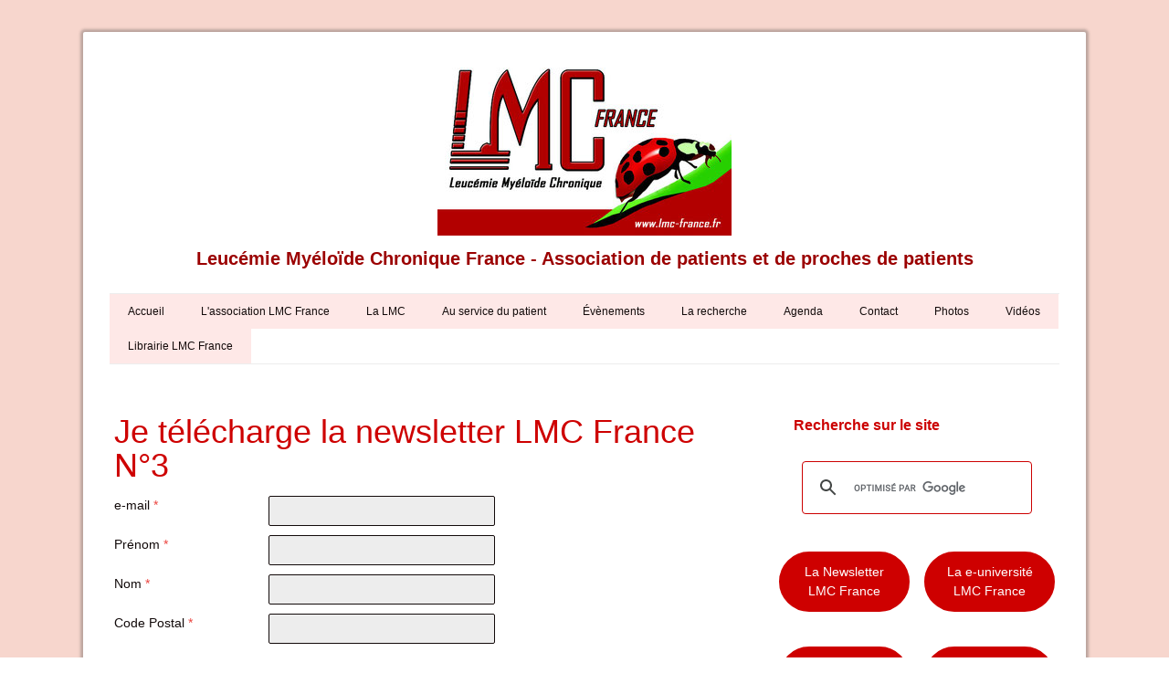

--- FILE ---
content_type: text/html; charset=UTF-8
request_url: https://www.lmc-france.fr/telechargement/newsletter-n-3-janvier-2012/
body_size: 26612
content:
<!DOCTYPE html>
<html lang="fr-FR"><head>
    <meta charset="utf-8"/>
    <link rel="dns-prefetch preconnect" href="https://u.jimcdn.com/" crossorigin="anonymous"/>
<link rel="dns-prefetch preconnect" href="https://assets.jimstatic.com/" crossorigin="anonymous"/>
<link rel="dns-prefetch preconnect" href="https://image.jimcdn.com" crossorigin="anonymous"/>
<link rel="dns-prefetch preconnect" href="https://fonts.jimstatic.com" crossorigin="anonymous"/>
<meta name="viewport" content="width=device-width, initial-scale=1"/>
<meta http-equiv="X-UA-Compatible" content="IE=edge"/>
<meta name="description" content=""/>
<meta name="robots" content="index, follow, archive"/>
<meta property="st:section" content=""/>
<meta name="generator" content="Jimdo Creator"/>
<meta name="twitter:title" content="Je télécharge la newsletter LMC France N°3"/>
<meta name="twitter:description" content="Un lien s'affichera dès que vous aurez envoyé le formulaire !"/>
<meta name="twitter:card" content="summary_large_image"/>
<meta property="og:url" content="http://www.lmc-france.fr/telechargement/newsletter-n-3-janvier-2012/"/>
<meta property="og:title" content="Je télécharge la newsletter LMC France N°3"/>
<meta property="og:description" content="Un lien s'affichera dès que vous aurez envoyé le formulaire !"/>
<meta property="og:type" content="website"/>
<meta property="og:locale" content="fr_FR"/>
<meta property="og:site_name" content="LMC France - Leucemie Myeloide Chronique France"/>
<meta name="twitter:image" content="https://image.jimcdn.com/cdn-cgi/image//app/cms/storage/image/path/s00fa83a69df9787d/backgroundarea/icc532d462d578171/version/1486417565/image.jpg"/>
<meta property="og:image" content="https://image.jimcdn.com/cdn-cgi/image//app/cms/storage/image/path/s00fa83a69df9787d/backgroundarea/icc532d462d578171/version/1486417565/image.jpg"/>
<meta property="og:image:width" content="2000"/>
<meta property="og:image:height" content="1500"/>
<meta property="og:image:secure_url" content="https://image.jimcdn.com/cdn-cgi/image//app/cms/storage/image/path/s00fa83a69df9787d/backgroundarea/icc532d462d578171/version/1486417565/image.jpg"/><title>Je télécharge la newsletter LMC France N°3 - LMC France - Leucemie Myeloide Chronique France</title>
<link rel="shortcut icon" href="https://u.jimcdn.com/cms/o/s00fa83a69df9787d/img/favicon.png?t=1327605297"/>
    
<link rel="canonical" href="https://www.lmc-france.fr/telechargement/newsletter-n-3-janvier-2012/"/>

        <script src="https://assets.jimstatic.com/ckies.js.865e7e29143a563466bd.js"></script>

        <script src="https://assets.jimstatic.com/cookieControl.js.05068c522913fc506a64.js"></script>
    <script>window.CookieControlSet.setToNormal();</script>

    <style>html,body{margin:0}.hidden{display:none}.n{padding:5px}#cc-website-title a {text-decoration: none}.cc-m-image-align-1{text-align:left}.cc-m-image-align-2{text-align:right}.cc-m-image-align-3{text-align:center}</style>

        <link href="https://u.jimcdn.com/cms/o/s00fa83a69df9787d/layout/dm_1ae248c936af54112d074336170eed9e/css/layout.css?t=1526995163" rel="stylesheet" type="text/css" id="jimdo_layout_css"/>
<script>     /* <![CDATA[ */     /*!  loadCss [c]2014 @scottjehl, Filament Group, Inc.  Licensed MIT */     window.loadCSS = window.loadCss = function(e,n,t){var r,l=window.document,a=l.createElement("link");if(n)r=n;else{var i=(l.body||l.getElementsByTagName("head")[0]).childNodes;r=i[i.length-1]}var o=l.styleSheets;a.rel="stylesheet",a.href=e,a.media="only x",r.parentNode.insertBefore(a,n?r:r.nextSibling);var d=function(e){for(var n=a.href,t=o.length;t--;)if(o[t].href===n)return e.call(a);setTimeout(function(){d(e)})};return a.onloadcssdefined=d,d(function(){a.media=t||"all"}),a};     window.onloadCSS = function(n,o){n.onload=function(){n.onload=null,o&&o.call(n)},"isApplicationInstalled"in navigator&&"onloadcssdefined"in n&&n.onloadcssdefined(o)}     /* ]]> */ </script>     <script>
// <![CDATA[
onloadCSS(loadCss('https://assets.jimstatic.com/web.css.0732c147b7adfbb7c932a67d78765812.css') , function() {
    this.id = 'jimdo_web_css';
});
// ]]>
</script>
<link href="https://assets.jimstatic.com/web.css.0732c147b7adfbb7c932a67d78765812.css" rel="preload" as="style"/>
<noscript>
<link href="https://assets.jimstatic.com/web.css.0732c147b7adfbb7c932a67d78765812.css" rel="stylesheet"/>
</noscript>
    <script>
    //<![CDATA[
        var jimdoData = {"isTestserver":false,"isLcJimdoCom":false,"isJimdoHelpCenter":false,"isProtectedPage":false,"cstok":"","cacheJsKey":"a696674d4c92f468fb8c962458f373cd72fe7ea7","cacheCssKey":"a696674d4c92f468fb8c962458f373cd72fe7ea7","cdnUrl":"https:\/\/assets.jimstatic.com\/","minUrl":"https:\/\/assets.jimstatic.com\/app\/cdn\/min\/file\/","authUrl":"https:\/\/a.jimdo.com\/","webPath":"https:\/\/www.lmc-france.fr\/","appUrl":"https:\/\/a.jimdo.com\/","cmsLanguage":"fr_FR","isFreePackage":false,"mobile":false,"isDevkitTemplateUsed":true,"isTemplateResponsive":true,"websiteId":"s00fa83a69df9787d","pageId":1179768356,"packageId":2,"shop":{"deliveryTimeTexts":{"1":"1 \u00e0 3 jours de d\u00e9lai de livraison","2":"3 \u00e0 5 jours de d\u00e9lai de livraison","3":"5 \u00e0 8 jours de d\u00e9lai de livraison"},"checkoutButtonText":"Paiement","isReady":false,"currencyFormat":{"pattern":"#,##0.00 \u00a4","convertedPattern":"#,##0.00 $","symbols":{"GROUPING_SEPARATOR":".","DECIMAL_SEPARATOR":",","CURRENCY_SYMBOL":"\u20ac"}},"currencyLocale":"de_DE"},"tr":{"gmap":{"searchNotFound":"L'adresse entr\u00e9e n'a pu \u00eatre trouv\u00e9e. ","routeNotFound":"L'itin\u00e9raire n'a pas pu \u00eatre calcul\u00e9. Raisons possibles: l'adresse de d\u00e9part n'est pas assez pr\u00e9cise ou trop \u00e9loign\u00e9e de l'adresse d'arriv\u00e9e."},"shop":{"checkoutSubmit":{"next":"\u00c9tape suivante","wait":"Attendez s'il vous pla\u00eet"},"paypalError":"Une erreur est intervenue. Veuillez r\u00e9essayer !","cartBar":"Panier d'achat","maintenance":"Cette e-boutique est indisponible pour le moment. Veuillez r\u00e9essayer plus tard.","addToCartOverlay":{"productInsertedText":"L'article a \u00e9t\u00e9 ajout\u00e9 au panier.","continueShoppingText":"Continuer les achats","reloadPageText":"Charger \u00e0 nouveau"},"notReadyText":"Cette e-boutique n'est pas encore compl\u00e8te.","numLeftText":"Plus de {:num} exemplaires de cet article ne sont  pas disponibles pour le moment.","oneLeftText":"Seulement un exemplaire de cet article est disponible."},"common":{"timeout":"Un probl\u00e8me est survenu. L'action demand\u00e9e a \u00e9t\u00e9 annul\u00e9e. Veuillez r\u00e9essayer dans quelques minutes."},"form":{"badRequest":"Une erreur est survenue. Les donn\u00e9es n'ont pas pu \u00eatre transmises. Veuillez essayer \u00e0 nouveau. "}},"jQuery":"jimdoGen002","isJimdoMobileApp":false,"bgConfig":{"id":16531656,"type":"picture","options":{"fixed":true},"images":[{"id":4647304556,"url":"https:\/\/image.jimcdn.com\/cdn-cgi\/image\/\/app\/cms\/storage\/image\/path\/s00fa83a69df9787d\/backgroundarea\/icc532d462d578171\/version\/1486417565\/image.jpg","altText":"","focalPointX":53.33251953119999910768456174992024898529052734375,"focalPointY":60.08454474850000082142287283204495906829833984375}]},"bgFullscreen":null,"responsiveBreakpointLandscape":767,"responsiveBreakpointPortrait":480,"copyableHeadlineLinks":false,"tocGeneration":false,"googlemapsConsoleKey":false,"loggingForAnalytics":false,"loggingForPredefinedPages":false,"isFacebookPixelIdEnabled":false,"userAccountId":"b39d5047-0b6a-47c4-902f-27c873d70966"};
    // ]]>
</script>

     <script> (function(window) { 'use strict'; var regBuff = window.__regModuleBuffer = []; var regModuleBuffer = function() { var args = [].slice.call(arguments); regBuff.push(args); }; if (!window.regModule) { window.regModule = regModuleBuffer; } })(window); </script>
    <script src="https://assets.jimstatic.com/web.js.9116b46b92b1358798e9.js" async="true"></script>
    <script src="https://assets.jimstatic.com/at.js.4414d972ea768b46a7c9.js"></script>
<meta name="google-site-verification" content="BCbhBiymwD11QrVaCWe9i6CZ9FrJJKS3NxWzhocVxgo"/>

<script type="text/javascript">
//<![CDATA[
(function(d, s, id) {
  var js, fjs = d.getElementsByTagName(s)[0];
  if (d.getElementById(id)) return;
  js = d.createElement(s); js.id = id;
  js.src = "//connect.facebook.net/fr_FR/sdk.js#xfbml=1&version=v2.0";
  fjs.parentNode.insertBefore(js, fjs);
}(document, 'script', 'facebook-jssdk'));
//]]>
</script>
    

</head>

<body class="body cc-page j-m-gallery-styles j-m-video-styles j-m-hr-styles j-m-header-styles j-m-text-styles j-m-emotionheader-styles j-m-htmlCode-styles j-m-rss-styles j-m-form-styles j-m-table-styles j-m-textWithImage-styles j-m-downloadDocument-styles j-m-imageSubtitle-styles j-m-flickr-styles j-m-googlemaps-styles j-m-blogSelection-styles j-m-comment-styles j-m-jimdo-styles j-m-profile-styles j-m-guestbook-styles j-m-promotion-styles j-m-twitter-styles j-m-hgrid-styles j-m-shoppingcart-styles j-m-catalog-styles j-m-product-styles-disabled j-m-facebook-styles j-m-sharebuttons-styles-disabled j-m-formnew-styles-disabled j-m-callToAction-styles j-m-turbo-styles j-m-spacing-styles j-m-googleplus-styles j-m-dummy-styles j-m-search-styles j-m-booking-styles j-m-socialprofiles-styles j-footer-styles cc-pagemode-default cc-content-parent" id="page-1179768356">

<div id="cc-inner" class="cc-content-parent">
  <!-- _main.sass -->
  <input type="checkbox" id="jtpl-navigation__checkbox" class="jtpl-navigation__checkbox"/><div class="jtpl-main cc-content-parent">

    <!-- background-area -->
    <div class="jtpl-background-area" background-area=""></div>
    <!-- END background-area -->

    <!-- _mobile-navigation.sass-->
    <div class="jtpl-mobile-topbar navigation-colors navigation-colors--transparency">
      <label for="jtpl-navigation__checkbox" class="jtpl-navigation__label navigation-colors__menu-icon">
        <span class="jtpl-navigation__icon navigation-colors__menu-icon"></span>
      </label>
    </div>
    <div class="jtpl-mobile-navigation navigation-colors navigation-colors--transparency">
      <div class="jtpl-mobile-navigation-container">
        <div data-container="navigation"><div class="j-nav-variant-nested"><ul class="cc-nav-level-0 j-nav-level-0"><li id="cc-nav-view-614307056" class="jmd-nav__list-item-0 j-nav-has-children"><a href="/" data-link-title="Accueil">Accueil</a><span data-navi-toggle="cc-nav-view-614307056" class="jmd-nav__toggle-button"></span><ul class="cc-nav-level-1 j-nav-level-1"><li id="cc-nav-view-614308156" class="jmd-nav__list-item-1"><a href="/accueil/livre-d-or-lmc-france/" data-link-title="Livre d'or LMC France">Livre d'or LMC France</a></li></ul></li><li id="cc-nav-view-1184259356" class="jmd-nav__list-item-0 j-nav-has-children"><a href="/l-association-lmc-france/" data-link-title="L'association LMC France">L'association LMC France</a><span data-navi-toggle="cc-nav-view-1184259356" class="jmd-nav__toggle-button"></span><ul class="cc-nav-level-1 j-nav-level-1"><li id="cc-nav-view-1273032356" class="jmd-nav__list-item-1"><a href="/l-association-lmc-france/qui-sommes-nous/" data-link-title="Qui sommes-nous ?">Qui sommes-nous ?</a></li><li id="cc-nav-view-1184311656" class="jmd-nav__list-item-1 j-nav-has-children"><a href="/l-association-lmc-france/nous-soutenir/" data-link-title="Nous soutenir">Nous soutenir</a><span data-navi-toggle="cc-nav-view-1184311656" class="jmd-nav__toggle-button"></span><ul class="cc-nav-level-2 j-nav-level-2"><li id="cc-nav-view-773259756" class="jmd-nav__list-item-2"><a href="/l-association-lmc-france/nous-soutenir/adhérer-faire-un-don-à-lmc-france/" data-link-title="Adhérer, faire un don à LMC France">Adhérer, faire un don à LMC France</a></li><li id="cc-nav-view-1184314256" class="jmd-nav__list-item-2"><a href="/l-association-lmc-france/nous-soutenir/proposez-votre-projet-de-soutien-à-lmc-france/" data-link-title="Proposez votre projet de soutien à LMC France">Proposez votre projet de soutien à LMC France</a></li><li id="cc-nav-view-1184314356" class="jmd-nav__list-item-2"><a href="/l-association-lmc-france/nous-soutenir/les-projets-en-soutien-à-lmc-france/" data-link-title="Les projets en soutien à LMC France">Les projets en soutien à LMC France</a></li></ul></li><li id="cc-nav-view-1184312556" class="jmd-nav__list-item-1"><a href="/l-association-lmc-france/une-coccinelle-pour-mina/" data-link-title="Une coccinelle pour Mina">Une coccinelle pour Mina</a></li><li id="cc-nav-view-1184312656" class="jmd-nav__list-item-1"><a href="/l-association-lmc-france/l-histoire-de-mina-daban-en-vidéo-d-animation/" data-link-title="L'histoire de Mina Daban en vidéo d'animation">L'histoire de Mina Daban en vidéo d'animation</a></li><li id="cc-nav-view-1193334856" class="jmd-nav__list-item-1"><a href="/l-association-lmc-france/lmc-le-moment-clip/" data-link-title="LMC : Le Moment Clip">LMC : Le Moment Clip</a></li><li id="cc-nav-view-773298956" class="jmd-nav__list-item-1"><a href="/l-association-lmc-france/historique-lmc-france/" data-link-title="Historique LMC France">Historique LMC France</a></li><li id="cc-nav-view-1079565456" class="jmd-nav__list-item-1"><a href="/les-relais-lmc-france/" data-link-title="Les équipes LMC France">Les équipes LMC France</a></li><li id="cc-nav-view-1246741256" class="jmd-nav__list-item-1"><a href="/conseil-scientifique-lmc-france/" data-link-title="Le Conseil Scientifique LMC France">Le Conseil Scientifique LMC France</a></li><li id="cc-nav-view-1184299256" class="jmd-nav__list-item-1"><a href="/l-association-lmc-france/plaquette-lmc-france/" data-link-title="Plaquette LMC France">Plaquette LMC France</a></li><li id="cc-nav-view-1183780356" class="jmd-nav__list-item-1 j-nav-has-children"><a href="/l-association-lmc-france/lmc-france-dans-les-médias/" data-link-title="LMC France dans les médias">LMC France dans les médias</a><span data-navi-toggle="cc-nav-view-1183780356" class="jmd-nav__toggle-button"></span><ul class="cc-nav-level-2 j-nav-level-2"><li id="cc-nav-view-1286884756" class="jmd-nav__list-item-2"><a href="/l-association-lmc-france/lmc-france-dans-les-médias/lmc-france-médias-2018-à-2020/" data-link-title="LMC France : médias 2018 à 2020">LMC France : médias 2018 à 2020</a></li><li id="cc-nav-view-1286882456" class="jmd-nav__list-item-2"><a href="/l-association-lmc-france/lmc-france-dans-les-médias/lmc-france-médias-2015-à-2017/" data-link-title="LMC France : médias 2015 à 2017">LMC France : médias 2015 à 2017</a></li><li id="cc-nav-view-1184944656" class="jmd-nav__list-item-2"><a href="/l-association-lmc-france/lmc-france-dans-les-médias/lmc-france-médias-2013-à-2014/" data-link-title="LMC France : médias 2013 à 2014">LMC France : médias 2013 à 2014</a></li><li id="cc-nav-view-1184945056" class="jmd-nav__list-item-2"><a href="/l-association-lmc-france/lmc-france-dans-les-médias/lmc-france-médias-2012/" data-link-title="LMC France : médias 2012">LMC France : médias 2012</a></li><li id="cc-nav-view-1182375856" class="jmd-nav__list-item-2"><a href="/l-association-lmc-france/lmc-france-dans-les-médias/lmc-france-médias-2010-à-2011/" data-link-title="LMC France : médias 2010 à 2011">LMC France : médias 2010 à 2011</a></li></ul></li><li id="cc-nav-view-981230556" class="jmd-nav__list-item-1"><a href="/l-association-lmc-france/nos-partenaires/" data-link-title="Nos partenaires">Nos partenaires</a></li><li id="cc-nav-view-856418356" class="jmd-nav__list-item-1"><a href="/l-association-lmc-france/les-amis-de-lmc-france/" data-link-title="Les amis de LMC France">Les amis de LMC France</a></li></ul></li><li id="cc-nav-view-1180323756" class="jmd-nav__list-item-0 j-nav-has-children"><a href="/la-lmc/" data-link-title="La LMC">La LMC</a><span data-navi-toggle="cc-nav-view-1180323756" class="jmd-nav__toggle-button"></span><ul class="cc-nav-level-1 j-nav-level-1"><li id="cc-nav-view-1273709256" class="jmd-nav__list-item-1"><a href="/la-lmc/qu-est-ce-que-la-lmc/" data-link-title="Qu'est-ce que la LMC ?">Qu'est-ce que la LMC ?</a></li><li id="cc-nav-view-1184309556" class="jmd-nav__list-item-1"><a href="/la-lmc/historique-de-la-lmc/" data-link-title="Historique de la LMC">Historique de la LMC</a></li><li id="cc-nav-view-858723056" class="jmd-nav__list-item-1"><a href="/la-lmc/comprendre-la-maladie/" data-link-title="Comprendre la maladie">Comprendre la maladie</a></li><li id="cc-nav-view-1184309356" class="jmd-nav__list-item-1"><a href="/la-lmc/la-lmc-en-vidéos-et-en-images/" data-link-title="La LMC en vidéos et en images">La LMC en vidéos et en images</a></li><li id="cc-nav-view-795052056" class="jmd-nav__list-item-1"><a href="/la-lmc/diagnostic-et-évolution/" data-link-title="Diagnostic et évolution">Diagnostic et évolution</a></li><li id="cc-nav-view-795053956" class="jmd-nav__list-item-1"><a href="/la-lmc/traitement-et-suivi/" data-link-title="Traitement et suivi">Traitement et suivi</a></li><li id="cc-nav-view-1246397356" class="jmd-nav__list-item-1 j-nav-has-children"><a href="/la-lmc/paroles-d-experts/" data-link-title="Paroles d'experts">Paroles d'experts</a><span data-navi-toggle="cc-nav-view-1246397356" class="jmd-nav__toggle-button"></span><ul class="cc-nav-level-2 j-nav-level-2"><li id="cc-nav-view-1445300456" class="jmd-nav__list-item-2"><a href="/la-lmc/paroles-d-experts/les-recommandations-pour-l-arrêt-de-traitement-dans-la-lmc/" data-link-title="Les recommandations pour l'arrêt de traitement dans la LMC">Les recommandations pour l'arrêt de traitement dans la LMC</a></li><li id="cc-nav-view-1444975256" class="jmd-nav__list-item-2"><a href="/la-lmc/paroles-d-experts/les-recommandations-pour-le-traitement-de-la-lmc/" data-link-title="Les recommandations pour le traitement de la LMC">Les recommandations pour le traitement de la LMC</a></li><li id="cc-nav-view-1444798256" class="jmd-nav__list-item-2"><a href="/la-lmc/paroles-d-experts/la-lmc-et-les-génériques/" data-link-title="La LMC et les génériques">La LMC et les génériques</a></li><li id="cc-nav-view-1444693956" class="jmd-nav__list-item-2"><a href="/la-lmc/paroles-d-experts/les-recommandations-pour-le-suivi-biologique-de-la-lmc/" data-link-title="Les recommandations pour le suivi biologique de la LMC">Les recommandations pour le suivi biologique de la LMC</a></li><li id="cc-nav-view-1272542756" class="jmd-nav__list-item-2"><a href="/la-lmc/paroles-d-experts/les-difficultés-liées-à-l-observance-par-le-docteur-hélène-hoarau/" data-link-title="Les difficultés liées à l'observance par le Docteur Hélène Hoarau">Les difficultés liées à l'observance par le Docteur Hélène Hoarau</a></li><li id="cc-nav-view-1287338456" class="jmd-nav__list-item-2"><a href="/la-lmc/paroles-d-experts/interprétation-du-caryotype-biologie-moléculaire-par-le-docteur-marie-joëlle-mozziconacci/" data-link-title="Interprétation du caryotype, biologie moléculaire par le Docteur Marie-Joëlle Mozziconacci">Interprétation du caryotype, biologie moléculaire par le Docteur Marie-Joëlle Mozziconacci</a></li><li id="cc-nav-view-1272233856" class="jmd-nav__list-item-2"><a href="/la-lmc/paroles-d-experts/traitements-et-arrêt-de-traitement-de-la-lmc/" data-link-title="Traitements et arrêt de traitement de la LMC">Traitements et arrêt de traitement de la LMC</a></li><li id="cc-nav-view-1287690456" class="jmd-nav__list-item-2"><a href="/la-lmc/paroles-d-experts/la-gestion-des-effets-secondaires-par-le-professeur-mauricette-michallet/" data-link-title="La gestion des effets secondaires par le Professeur Mauricette Michallet">La gestion des effets secondaires par le Professeur Mauricette Michallet</a></li><li id="cc-nav-view-1261958256" class="jmd-nav__list-item-2"><a href="/la-lmc/paroles-d-experts/le-parcours-d-un-patient-lmc-par-le-docteur-gabriel-etienne/" data-link-title="Le parcours d'un patient LMC  par le Docteur Gabriel Etienne">Le parcours d'un patient LMC  par le Docteur Gabriel Etienne</a></li><li id="cc-nav-view-1261958356" class="jmd-nav__list-item-2"><a href="/la-lmc/paroles-d-experts/diagnostic-et-annonce-de-la-lmc-par-le-docteur-cony-makhoul/" data-link-title="Diagnostic et annonce de la LMC par le Docteur Cony-Makhoul">Diagnostic et annonce de la LMC par le Docteur Cony-Makhoul</a></li><li id="cc-nav-view-1256278756" class="jmd-nav__list-item-2"><a href="/la-lmc/paroles-d-experts/les-progrès-thérapeutiques-actuels-quelles-perspectives-par-le-professeur-michallet/" data-link-title="Les progrès thérapeutiques actuels: quelles perspectives par le Professeur Michallet">Les progrès thérapeutiques actuels: quelles perspectives par le Professeur Michallet</a></li><li id="cc-nav-view-1254098556" class="jmd-nav__list-item-2"><a href="/la-lmc/paroles-d-experts/la-prise-en-charge-des-patients-par-le-docteur-aude-charbonnier/" data-link-title="La prise en charge des patients par le Docteur Aude Charbonnier">La prise en charge des patients par le Docteur Aude Charbonnier</a></li><li id="cc-nav-view-1252401556" class="jmd-nav__list-item-2"><a href="/la-lmc/paroles-d-experts/les-essais-cliniques-par-le-docteur-delphine-réa/" data-link-title="Les essais cliniques par le Docteur Delphine Réa">Les essais cliniques par le Docteur Delphine Réa</a></li><li id="cc-nav-view-1253653356" class="jmd-nav__list-item-2"><a href="/la-lmc/paroles-d-experts/accompagner-les-progrès-thérapeutiques-par-le-docteur-franck-nicolini/" data-link-title="Accompagner les progrès thérapeutiques par le Docteur Franck Nicolini">Accompagner les progrès thérapeutiques par le Docteur Franck Nicolini</a></li><li id="cc-nav-view-1255115156" class="jmd-nav__list-item-2"><a href="/la-lmc/paroles-d-experts/l-éducation-thérapeutique-en-hématologie-par-le-professeur-philippe-rousselot/" data-link-title="L’éducation thérapeutique en hématologie par le Professeur Philippe Rousselot">L’éducation thérapeutique en hématologie par le Professeur Philippe Rousselot</a></li></ul></li><li id="cc-nav-view-794564656" class="jmd-nav__list-item-1"><a href="/la-lmc/lexique-sur-la-leucémie/" data-link-title="Lexique sur la leucémie">Lexique sur la leucémie</a></li></ul></li><li id="cc-nav-view-1184242556" class="jmd-nav__list-item-0 j-nav-has-children"><a href="/au-service-du-patient/" data-link-title="Au service du patient">Au service du patient</a><span data-navi-toggle="cc-nav-view-1184242556" class="jmd-nav__toggle-button"></span><ul class="cc-nav-level-1 j-nav-level-1"><li id="cc-nav-view-1256109056" class="jmd-nav__list-item-1 j-nav-has-children"><a href="/au-service-du-patient/la-e-université-lmc-france/" data-link-title="La e-université LMC France">La e-université LMC France</a><span data-navi-toggle="cc-nav-view-1256109056" class="jmd-nav__toggle-button"></span><ul class="cc-nav-level-2 j-nav-level-2"><li id="cc-nav-view-1431717156" class="jmd-nav__list-item-2"><a href="/au-service-du-patient/la-e-université-lmc-france/inscriptions-e-université/" data-link-title="Inscriptions e-université">Inscriptions e-université</a></li></ul></li><li id="cc-nav-view-1423809956" class="jmd-nav__list-item-1 j-nav-has-children"><a href="/au-service-du-patient/l-observatoire-lmc-france/" data-link-title="L'Observatoire LMC France">L'Observatoire LMC France</a><span data-navi-toggle="cc-nav-view-1423809956" class="jmd-nav__toggle-button"></span><ul class="cc-nav-level-2 j-nav-level-2"><li id="cc-nav-view-1440162556" class="jmd-nav__list-item-2"><a href="/au-service-du-patient/l-observatoire-lmc-france/le-confinement/" data-link-title="Le confinement">Le confinement</a></li><li id="cc-nav-view-1423810256" class="jmd-nav__list-item-2"><a href="/au-service-du-patient/l-observatoire-lmc-france/la-fatigue/" data-link-title="La fatigue">La fatigue</a></li></ul></li><li id="cc-nav-view-1254868656" class="jmd-nav__list-item-1 j-nav-has-children"><a href="/au-service-du-patient/vidéos-éducationelles-sur-la-lmc/" data-link-title="Vidéos éducationelles sur la LMC">Vidéos éducationelles sur la LMC</a><span data-navi-toggle="cc-nav-view-1254868656" class="jmd-nav__toggle-button"></span><ul class="cc-nav-level-2 j-nav-level-2"><li id="cc-nav-view-1255046356" class="jmd-nav__list-item-2"><a href="/lmc-france-appel-à-l-observance/" data-link-title="L'appel à l'observance en LMC">L'appel à l'observance en LMC</a></li><li id="cc-nav-view-1255048956" class="jmd-nav__list-item-2"><a href="/les-traitements-de-la-lmc/" data-link-title="Les traitements de la LMC">Les traitements de la LMC</a></li><li id="cc-nav-view-1255048856" class="jmd-nav__list-item-2"><a href="/examens-de-suivi-de-la-lmc/" data-link-title="Interprétation du caryotype, biologie moléculaire et LMC">Interprétation du caryotype, biologie moléculaire et LMC</a></li><li id="cc-nav-view-1255048756" class="jmd-nav__list-item-2"><a href="/lmc-chez-jeunes-patients/" data-link-title="La LMC  chez les jeunes patients">La LMC  chez les jeunes patients</a></li><li id="cc-nav-view-1255048656" class="jmd-nav__list-item-2"><a href="/lmc-désir-d-enfant-et-procréation/" data-link-title="LMC, désir d'enfant et procréation">LMC, désir d'enfant et procréation</a></li><li id="cc-nav-view-1255048556" class="jmd-nav__list-item-2"><a href="/lmc-et-prise-en-charge-personnalisée/" data-link-title="LMC : une prise en charge personnalisée">LMC : une prise en charge personnalisée</a></li></ul></li><li id="cc-nav-view-1184308856" class="jmd-nav__list-item-1 j-nav-has-children"><a href="/livre-blanc-lmc/" data-link-title="Les Livres Blancs de la LMC">Les Livres Blancs de la LMC</a><span data-navi-toggle="cc-nav-view-1184308856" class="jmd-nav__toggle-button"></span><ul class="cc-nav-level-2 j-nav-level-2"><li id="cc-nav-view-1401650656" class="jmd-nav__list-item-2"><a href="/livre-blanc-lmc/remises-officielles-du-2nd-livre-blanc-de-la-lmc/" data-link-title="Remises officielles du 2nd livre blanc de la LMC">Remises officielles du 2nd livre blanc de la LMC</a></li><li id="cc-nav-view-1263975156" class="jmd-nav__list-item-2"><a href="/livre-blanc-lmc/remises-officielles-du-1er-livre-blanc-de-la-lmc/" data-link-title="Remises officielles du 1er livre blanc de la LMC">Remises officielles du 1er livre blanc de la LMC</a></li><li id="cc-nav-view-1180470556" class="jmd-nav__list-item-2"><a href="/au-service-du-patient/le-livre-blanc-de-la-lmc/les-communiqués/" data-link-title="Les communiqués">Les communiqués</a></li></ul></li><li id="cc-nav-view-1175058756" class="jmd-nav__list-item-1 j-nav-has-children"><a href="/au-service-du-patient/le-film-du-parcours-patient-lmc/" data-link-title="Le film du parcours patient LMC">Le film du parcours patient LMC</a><span data-navi-toggle="cc-nav-view-1175058756" class="jmd-nav__toggle-button"></span><ul class="cc-nav-level-2 j-nav-level-2"><li id="cc-nav-view-1175189956" class="jmd-nav__list-item-2"><a href="/au-service-du-patient/le-film-du-parcours-patient-lmc/le-film-complet/" data-link-title="Le film complet !">Le film complet !</a></li><li id="cc-nav-view-1175588856" class="jmd-nav__list-item-2"><a href="/parcours-patient-lmc-10-vidéos/" data-link-title="Le film en 10 vidéos !">Le film en 10 vidéos !</a></li></ul></li><li id="cc-nav-view-1175118956" class="jmd-nav__list-item-1 j-nav-has-children"><a href="/au-service-du-patient/en-savoir-plus-en-4-vidéos-marcel-rufo/" data-link-title="En savoir plus en 4 vidéos : Marcel RUFO ...">En savoir plus en 4 vidéos : Marcel RUFO ...</a><span data-navi-toggle="cc-nav-view-1175118956" class="jmd-nav__toggle-button"></span><ul class="cc-nav-level-2 j-nav-level-2"><li id="cc-nav-view-1175190056" class="jmd-nav__list-item-2"><a href="/au-service-du-patient/en-savoir-plus-en-4-vidéos-marcel-rufo/en-savoir-plus-sur-la-lmc-version-complète/" data-link-title="En savoir plus sur la LMC - Version complète !">En savoir plus sur la LMC - Version complète !</a></li><li id="cc-nav-view-1184311056" class="jmd-nav__list-item-2"><a href="/au-service-du-patient/en-savoir-plus-en-4-vidéos-marcel-rufo/l-historique-de-la-lmc/" data-link-title="L'historique de la LMC">L'historique de la LMC</a></li><li id="cc-nav-view-1175118756" class="jmd-nav__list-item-2"><a href="/au-service-du-patient/en-savoir-plus-en-4-vidéos-marcel-rufo/famille-parents-enfants-et-la-lmc/" data-link-title="Famille, parents, enfants et la LMC">Famille, parents, enfants et la LMC</a></li><li id="cc-nav-view-1175118656" class="jmd-nav__list-item-2"><a href="/au-service-du-patient/en-savoir-plus-en-4-vidéos-marcel-rufo/l-observance-et-la-lmc/" data-link-title="L'observance et la LMC">L'observance et la LMC</a></li><li id="cc-nav-view-1175118556" class="jmd-nav__list-item-2"><a href="/au-service-du-patient/en-savoir-plus-en-4-vidéos-marcel-rufo/le-don-de-moelle-osseuse-la-greffe-et-la-lmc/" data-link-title="Le don de moelle osseuse, la greffe et la LMC">Le don de moelle osseuse, la greffe et la LMC</a></li></ul></li><li id="cc-nav-view-1182721056" class="jmd-nav__list-item-1"><a href="/au-service-du-patient/les-outils-patients/" data-link-title="Les outils patients">Les outils patients</a></li><li id="cc-nav-view-1189259556" class="jmd-nav__list-item-1 j-nav-has-children"><a href="/au-service-du-patient/les-sondages-lmc-france/" data-link-title="Les sondages LMC France">Les sondages LMC France</a><span data-navi-toggle="cc-nav-view-1189259556" class="jmd-nav__toggle-button"></span><ul class="cc-nav-level-2 j-nav-level-2"><li id="cc-nav-view-1399115556" class="jmd-nav__list-item-2"><a href="/au-service-du-patient/les-sondages-lmc-france/sondage-qavi-lmc-2018/" data-link-title="Sondage QAVI-LMC 2018">Sondage QAVI-LMC 2018</a></li><li id="cc-nav-view-1399115656" class="jmd-nav__list-item-2"><a href="/au-service-du-patient/les-sondages-lmc-france/sondage-tfr-4-cml-patients-2018/" data-link-title="Sondage TFR 4 CML Patients 2018">Sondage TFR 4 CML Patients 2018</a></li><li id="cc-nav-view-1290457056" class="jmd-nav__list-item-2"><a href="/au-service-du-patient/les-sondages-lmc-france/sondage-essai-clinique-2017/" data-link-title="Sondage Essai clinique 2017">Sondage Essai clinique 2017</a></li><li id="cc-nav-view-1189259756" class="jmd-nav__list-item-2"><a href="/au-service-du-patient/les-sondages-lmc-france/sondage-vaccination-2015/" data-link-title="Sondage Vaccination 2015">Sondage Vaccination 2015</a></li><li id="cc-nav-view-1183363656" class="jmd-nav__list-item-2"><a href="/au-service-du-patient/les-sondages-lmc-france/sondage-santé-mobile-et-connectée/" data-link-title="Sondage Santé Mobile et Connectée">Sondage Santé Mobile et Connectée</a></li><li id="cc-nav-view-1178936956" class="jmd-nav__list-item-2"><a href="/au-service-du-patient/les-sondages-lmc-france/sondage-vaccination-2013/" data-link-title="Sondage Vaccination 2013">Sondage Vaccination 2013</a></li><li id="cc-nav-view-1181663256" class="jmd-nav__list-item-2"><a href="/au-service-du-patient/les-sondages-lmc-france/sondage-pharmacien-et-itk/" data-link-title="Sondage pharmacien et ITK">Sondage pharmacien et ITK</a></li><li id="cc-nav-view-1182138156" class="jmd-nav__list-item-2"><a href="/au-service-du-patient/les-sondages-lmc-france/sondage-de-l-inca/" data-link-title="Sondage de l'INCa">Sondage de l'INCa</a></li><li id="cc-nav-view-1180016256" class="jmd-nav__list-item-2"><a href="/au-service-du-patient/les-sondages-lmc-france/sondage-pcr/" data-link-title="Sondage PCR">Sondage PCR</a></li><li id="cc-nav-view-1180088356" class="jmd-nav__list-item-2"><a href="/au-service-du-patient/les-sondages-lmc-france/sondage-observance/" data-link-title="Sondage observance">Sondage observance</a></li></ul></li><li id="cc-nav-view-1184244456" class="jmd-nav__list-item-1"><a href="/au-service-du-patient/pour-les-enfants/" data-link-title="Pour les enfants">Pour les enfants</a></li><li id="cc-nav-view-1175717756" class="jmd-nav__list-item-1 j-nav-has-children"><a href="/au-service-du-patient/point-info-lmc-france/" data-link-title="Point Info LMC France">Point Info LMC France</a><span data-navi-toggle="cc-nav-view-1175717756" class="jmd-nav__toggle-button"></span><ul class="cc-nav-level-2 j-nav-level-2"><li id="cc-nav-view-1439206956" class="jmd-nav__list-item-2"><a href="/au-service-du-patient/point-info-lmc-france/point-info-lmc-france/" data-link-title="Point Info LMC France">Point Info LMC France</a></li></ul></li><li id="cc-nav-view-974546056" class="jmd-nav__list-item-1 j-nav-has-children"><a href="/au-service-du-patient/vos-droits/" data-link-title="Vos droits">Vos droits</a><span data-navi-toggle="cc-nav-view-974546056" class="jmd-nav__toggle-button"></span><ul class="cc-nav-level-2 j-nav-level-2"><li id="cc-nav-view-1296984956" class="jmd-nav__list-item-2"><a href="/au-service-du-patient/vos-droits/le-dossier-patient/" data-link-title="Le dossier patient">Le dossier patient</a></li><li id="cc-nav-view-1296985056" class="jmd-nav__list-item-2"><a href="/au-service-du-patient/vos-droits/le-dossier-pharmaceutique/" data-link-title="Le dossier pharmaceutique">Le dossier pharmaceutique</a></li><li id="cc-nav-view-1296985156" class="jmd-nav__list-item-2"><a href="/au-service-du-patient/vos-droits/le-consentement-du-patient/" data-link-title="Le consentement du patient">Le consentement du patient</a></li><li id="cc-nav-view-970994956" class="jmd-nav__list-item-2"><a href="/au-service-du-patient/vos-droits/s-assurer-et-emprunter-avec-une-maladie-grave/" data-link-title="S'assurer et emprunter avec une maladie grave">S'assurer et emprunter avec une maladie grave</a></li><li id="cc-nav-view-1252381656" class="jmd-nav__list-item-2"><a href="/au-service-du-patient/vos-droits/lmc-et-ald/" data-link-title="LMC et ALD">LMC et ALD</a></li><li id="cc-nav-view-1177741056" class="jmd-nav__list-item-2"><a href="/au-service-du-patient/vos-droits/lmc-et-inaptitude-au-travail/" data-link-title="LMC et inaptitude au travail">LMC et inaptitude au travail</a></li><li id="cc-nav-view-971041456" class="jmd-nav__list-item-2"><a href="/au-service-du-patient/vos-droits/déclarer-un-effet-indésirable/" data-link-title="Déclarer un effet indésirable">Déclarer un effet indésirable</a></li><li id="cc-nav-view-1184637956" class="jmd-nav__list-item-2"><a href="/au-service-du-patient/vos-droits/pétition-pour-le-droit-à-l-oubli/" data-link-title="Pétition pour le droit à l'oubli">Pétition pour le droit à l'oubli</a></li><li id="cc-nav-view-1454565956" class="jmd-nav__list-item-2"><a href="/au-service-du-patient/vos-droits/dossier-de-presse-medicament-manquant/" data-link-title="DOSSIER DE PRESSE: medicament manquant !">DOSSIER DE PRESSE: medicament manquant !</a></li><li id="cc-nav-view-1129679756" class="jmd-nav__list-item-2"><a href="/au-service-du-patient/vos-droits/afssaps-et-ansm/" data-link-title="AFSSAPS et ANSM">AFSSAPS et ANSM</a></li><li id="cc-nav-view-860726256" class="jmd-nav__list-item-2"><a href="/au-service-du-patient/vos-droits/communiqués/" data-link-title="Communiqués">Communiqués</a></li></ul></li></ul></li><li id="cc-nav-view-1178387756" class="jmd-nav__list-item-0 j-nav-has-children"><a href="/évènements/" data-link-title="Évènements">Évènements</a><span data-navi-toggle="cc-nav-view-1178387756" class="jmd-nav__toggle-button"></span><ul class="cc-nav-level-1 j-nav-level-1"><li id="cc-nav-view-1177582756" class="jmd-nav__list-item-1"><a href="/évènements/les-etats-généraux-de-la-lmc/" data-link-title="Les Etats Généraux de la LMC">Les Etats Généraux de la LMC</a></li><li id="cc-nav-view-1180323956" class="jmd-nav__list-item-1 j-nav-has-children"><a href="/évènements/journée-mondiale-lmc-le-lancement/" data-link-title="Journée Mondiale LMC : le lancement !">Journée Mondiale LMC : le lancement !</a><span data-navi-toggle="cc-nav-view-1180323956" class="jmd-nav__toggle-button"></span><ul class="cc-nav-level-2 j-nav-level-2"><li id="cc-nav-view-1401777256" class="jmd-nav__list-item-2"><a href="/évènements/journée-mondiale-lmc-le-lancement/journée-mondiale-lmc-2018/" data-link-title="Journée Mondiale LMC 2018">Journée Mondiale LMC 2018</a></li><li id="cc-nav-view-1254208156" class="jmd-nav__list-item-2"><a href="/évènements/journée-mondiale-lmc-le-lancement/journée-mondiale-lmc-2016/" data-link-title="Journée Mondiale LMC 2016">Journée Mondiale LMC 2016</a></li><li id="cc-nav-view-1184651356" class="jmd-nav__list-item-2"><a href="/évènements/journée-mondiale-lmc-le-lancement/journée-mondiale-lmc-2015/" data-link-title="Journée Mondiale LMC 2015">Journée Mondiale LMC 2015</a></li><li id="cc-nav-view-1182459556" class="jmd-nav__list-item-2"><a href="/évènements/journée-mondiale-lmc-le-lancement/journée-mondiale-lmc-2014/" data-link-title="Journée Mondiale LMC 2014">Journée Mondiale LMC 2014</a></li><li id="cc-nav-view-1179266156" class="jmd-nav__list-item-2"><a href="/évènements/journée-mondiale-lmc-le-lancement/journée-mondiale-lmc-2013/" data-link-title="Journée Mondiale LMC 2013">Journée Mondiale LMC 2013</a></li><li id="cc-nav-view-1179346756" class="jmd-nav__list-item-2"><a href="/évènements/journée-mondiale-lmc-le-lancement/journée-mondiale-lmc-2012/" data-link-title="Journée Mondiale LMC 2012">Journée Mondiale LMC 2012</a></li><li id="cc-nav-view-1130526656" class="jmd-nav__list-item-2"><a href="/évènements/journée-mondiale-lmc-le-lancement/journée-mondiale-lmc-2011/" data-link-title="Journée Mondiale LMC 2011">Journée Mondiale LMC 2011</a></li></ul></li><li id="cc-nav-view-1255176256" class="jmd-nav__list-item-1"><a href="/évènements/ils-soutiennent-la-journée-mondiale-lmc/" data-link-title="Ils soutiennent la Journée Mondiale LMC">Ils soutiennent la Journée Mondiale LMC</a></li><li id="cc-nav-view-1179348556" class="jmd-nav__list-item-1"><a href="/évènements/course-tous-unis-tous-uniques/" data-link-title="Course &quot;Tous unis, tous uniques&quot;">Course "Tous unis, tous uniques"</a></li><li id="cc-nav-view-1189267356" class="jmd-nav__list-item-1 j-nav-has-children"><a href="/évènements/lmc-france-en-région/" data-link-title="LMC France en région">LMC France en région</a><span data-navi-toggle="cc-nav-view-1189267356" class="jmd-nav__toggle-button"></span><ul class="cc-nav-level-2 j-nav-level-2"><li id="cc-nav-view-1427178856" class="jmd-nav__list-item-2"><a href="/évènements/lmc-france-en-région/compte-rendu-2019/" data-link-title="Compte-rendu 2019">Compte-rendu 2019</a></li><li id="cc-nav-view-1400441256" class="jmd-nav__list-item-2"><a href="/évènements/lmc-france-en-région/compte-rendu-2018/" data-link-title="Compte-rendu 2018">Compte-rendu 2018</a></li><li id="cc-nav-view-1256279156" class="jmd-nav__list-item-2"><a href="/évènements/lmc-france-en-région/compte-rendu-2016/" data-link-title="Compte-rendu 2016">Compte-rendu 2016</a></li><li id="cc-nav-view-1400227656" class="jmd-nav__list-item-2"><a href="/évènements/lmc-france-en-région/compte-rendu-2015/" data-link-title="Compte-rendu 2015">Compte-rendu 2015</a></li></ul></li><li id="cc-nav-view-1263440556" class="jmd-nav__list-item-1 j-nav-has-children"><a href="/évènements/lmc-france-se-mobilise/" data-link-title="LMC France se mobilise">LMC France se mobilise</a><span data-navi-toggle="cc-nav-view-1263440556" class="jmd-nav__toggle-button"></span><ul class="cc-nav-level-2 j-nav-level-2"><li id="cc-nav-view-1447856856" class="jmd-nav__list-item-2"><a href="/évènements/lmc-france-se-mobilise/campagne-e-université/" data-link-title="Campagne e-université">Campagne e-université</a></li><li id="cc-nav-view-1447856656" class="jmd-nav__list-item-2"><a href="/évènements/lmc-france-se-mobilise/campagne-fresque/" data-link-title="Campagne Fresque">Campagne Fresque</a></li></ul></li><li id="cc-nav-view-1184314156" class="jmd-nav__list-item-1"><a href="/évènements/partagez-lmc-france-sur-vos-réseaux-préférés/" data-link-title="Partagez LMC France sur vos réseaux préférés">Partagez LMC France sur vos réseaux préférés</a></li></ul></li><li id="cc-nav-view-1177648056" class="jmd-nav__list-item-0 j-nav-has-children"><a href="/la-recherche/" data-link-title="La recherche">La recherche</a><span data-navi-toggle="cc-nav-view-1177648056" class="jmd-nav__toggle-button"></span><ul class="cc-nav-level-1 j-nav-level-1"><li id="cc-nav-view-1229564256" class="jmd-nav__list-item-1"><a href="/la-recherche/etudes-et-recherches/" data-link-title="Etudes et recherches">Etudes et recherches</a></li><li id="cc-nav-view-1455690856" class="jmd-nav__list-item-1"><a href="/la-recherche/lmc-france-soutient-la-recherche-1/" data-link-title="LMC France soutient la recherche">LMC France soutient la recherche</a></li><li id="cc-nav-view-1255300456" class="jmd-nav__list-item-1"><a href="/la-recherche/lmc-france-soutient-la-recherche-en-2013/" data-link-title="LMC France soutient la recherche en 2013">LMC France soutient la recherche en 2013</a></li><li id="cc-nav-view-1194861256" class="jmd-nav__list-item-1 j-nav-has-children"><a href="/la-recherche/colloques-et-congrés-1/" data-link-title="Colloques et congrés">Colloques et congrés</a><span data-navi-toggle="cc-nav-view-1194861256" class="jmd-nav__toggle-button"></span><ul class="cc-nav-level-2 j-nav-level-2"><li id="cc-nav-view-1287325256" class="jmd-nav__list-item-2"><a href="/la-recherche/colloques-et-congrés-1/lmc-france-à-cml-horizons-2017/" data-link-title="LMC France à CML Horizons 2017">LMC France à CML Horizons 2017</a></li><li id="cc-nav-view-1288226256" class="jmd-nav__list-item-2"><a href="/la-recherche/colloques-et-congrés-1/lmc-france-à-cml-horizons-2016/" data-link-title="LMC France à CML Horizons 2016">LMC France à CML Horizons 2016</a></li><li id="cc-nav-view-1272512756" class="jmd-nav__list-item-2"><a href="/la-recherche/colloques-et-congrés-1/lmc-france-à-cml-horizons-2015/" data-link-title="LMC France à CML Horizons 2015">LMC France à CML Horizons 2015</a></li><li id="cc-nav-view-1181603256" class="jmd-nav__list-item-2"><a href="/la-recherche/colloques-et-congrés-1/lmc-france-à-cml-horizons-2014/" data-link-title="LMC France à CML Horizons 2014">LMC France à CML Horizons 2014</a></li><li id="cc-nav-view-1178466556" class="jmd-nav__list-item-2"><a href="/la-recherche/colloques-et-congrés-1/lmc-france-à-cml-horizons-2013/" data-link-title="LMC France à CML Horizons 2013">LMC France à CML Horizons 2013</a></li><li id="cc-nav-view-1179266756" class="jmd-nav__list-item-2"><a href="/la-recherche/colloques-et-congrés-1/lmc-france-à-cml-horizons-2012/" data-link-title="LMC France à CML Horizons 2012">LMC France à CML Horizons 2012</a></li><li id="cc-nav-view-1181603156" class="jmd-nav__list-item-2"><a href="/la-recherche/colloques-et-congrés-1/lmc-france-à-new-horizons-2011/" data-link-title="LMC France à New Horizons 2011">LMC France à New Horizons 2011</a></li><li id="cc-nav-view-1183239956" class="jmd-nav__list-item-2"><a href="/la-recherche/colloques-et-congrés-1/congrès-eha-2014/" data-link-title="Congrès EHA 2014">Congrès EHA 2014</a></li><li id="cc-nav-view-1183239256" class="jmd-nav__list-item-2"><a href="/la-recherche/colloques-et-congrés-1/congrès-ash-2014/" data-link-title="Congrès ASH 2014">Congrès ASH 2014</a></li><li id="cc-nav-view-1180938956" class="jmd-nav__list-item-2"><a href="/la-recherche/colloques-et-congrés-1/congrès-ash-2013/" data-link-title="Congrès ASH 2013">Congrès ASH 2013</a></li><li id="cc-nav-view-1177149356" class="jmd-nav__list-item-2"><a href="/la-recherche/colloques-et-congrés-1/congrès-ash-2012/" data-link-title="Congrès ASH 2012">Congrès ASH 2012</a></li><li id="cc-nav-view-979869156" class="jmd-nav__list-item-2"><a href="/la-recherche/colloques-et-congrés-1/congrès-ash-2011-la-lmc-du-point-de-vue-des-patients/" data-link-title="Congrès ASH 2011 : la LMC du point de vue des patients">Congrès ASH 2011 : la LMC du point de vue des patients</a></li><li id="cc-nav-view-979890456" class="jmd-nav__list-item-2"><a href="/la-recherche/colloques-et-congrés-1/congrès-ash-2011-formation-sur-la-lmc/" data-link-title="Congrès ASH 2011 : formation sur la LMC">Congrès ASH 2011 : formation sur la LMC</a></li><li id="cc-nav-view-1178466456" class="jmd-nav__list-item-2"><a href="/la-recherche/colloques-et-congrés-1/journée-patients-fi-lmc/" data-link-title="Journée Patients Fi LMC">Journée Patients Fi LMC</a></li><li id="cc-nav-view-1229440856" class="jmd-nav__list-item-2"><a href="/la-recherche/colloques-et-congrés-1/journée-nationale-innovation-santé/" data-link-title="Journée Nationale Innovation Santé">Journée Nationale Innovation Santé</a></li></ul></li></ul></li><li id="cc-nav-view-1258737856" class="jmd-nav__list-item-0 j-nav-has-children"><a href="/agenda/" data-link-title="Agenda">Agenda</a><span data-navi-toggle="cc-nav-view-1258737856" class="jmd-nav__toggle-button"></span><ul class="cc-nav-level-1 j-nav-level-1"><li id="cc-nav-view-1399289056" class="jmd-nav__list-item-1"><a href="/agenda/agenda-lmc-france-2021-à-2025/" data-link-title="Agenda LMC France 2021 à 2025">Agenda LMC France 2021 à 2025</a></li><li id="cc-nav-view-1455332156" class="jmd-nav__list-item-1"><a href="/agenda/agenda-lmc-france-2018-à-2020-1/" data-link-title="Agenda LMC France 2018 à 2020">Agenda LMC France 2018 à 2020</a></li><li id="cc-nav-view-1272216856" class="jmd-nav__list-item-1"><a href="/agenda/agenda-lmc-france-2015-à-2017/" data-link-title="Agenda LMC France 2015 à 2017">Agenda LMC France 2015 à 2017</a></li><li id="cc-nav-view-1193729756" class="jmd-nav__list-item-1"><a href="/agenda/agenda-lmc-france-2013-à-2014/" data-link-title="Agenda  LMC France 2013 à 2014">Agenda  LMC France 2013 à 2014</a></li><li id="cc-nav-view-1179910856" class="jmd-nav__list-item-1"><a href="/agenda/agenda-lmc-france-2009-à-2012/" data-link-title="Agenda LMC France 2009 à 2012">Agenda LMC France 2009 à 2012</a></li></ul></li><li id="cc-nav-view-971150956" class="jmd-nav__list-item-0"><a href="/contact/" data-link-title="Contact">Contact</a></li><li id="cc-nav-view-1283302156" class="jmd-nav__list-item-0 j-nav-has-children"><a href="/photos/" data-link-title="Photos">Photos</a><span data-navi-toggle="cc-nav-view-1283302156" class="jmd-nav__toggle-button"></span><ul class="cc-nav-level-1 j-nav-level-1"><li id="cc-nav-view-1288502656" class="jmd-nav__list-item-1"><a href="/photos/lmc-france-à-l-international/" data-link-title="LMC France à l'international">LMC France à l'international</a></li><li id="cc-nav-view-1291834156" class="jmd-nav__list-item-1"><a href="/photos/la-journée-mondiale-lmc/" data-link-title="La Journée mondiale LMC">La Journée mondiale LMC</a></li><li id="cc-nav-view-1288576356" class="jmd-nav__list-item-1"><a href="/photos/lmc-france-et-le-corps-médical/" data-link-title="LMC France et le corps médical">LMC France et le corps médical</a></li><li id="cc-nav-view-1288576556" class="jmd-nav__list-item-1"><a href="/photos/les-personnalités-et-lmc-france/" data-link-title="Les personnalités et LMC France">Les personnalités et LMC France</a></li><li id="cc-nav-view-1400156956" class="jmd-nav__list-item-1"><a href="/photos/les-réunions-lmc-france/" data-link-title="Les réunions LMC France">Les réunions LMC France</a></li><li id="cc-nav-view-1288576756" class="jmd-nav__list-item-1"><a href="/photos/mobilisations-pour-lmc-france/" data-link-title="Mobilisations pour LMC France">Mobilisations pour LMC France</a></li><li id="cc-nav-view-1288579556" class="jmd-nav__list-item-1"><a href="/photos/les-t-shirt-lmc-france/" data-link-title="Les T-shirt LMC France">Les T-shirt LMC France</a></li></ul></li><li id="cc-nav-view-1285696356" class="jmd-nav__list-item-0 j-nav-has-children"><a href="/vidéos/" data-link-title="Vidéos">Vidéos</a><span data-navi-toggle="cc-nav-view-1285696356" class="jmd-nav__toggle-button"></span><ul class="cc-nav-level-1 j-nav-level-1"><li id="cc-nav-view-1285723856" class="jmd-nav__list-item-1"><a href="/vidéos/le-parcours-patient-lmc/" data-link-title="Le parcours patient LMC">Le parcours patient LMC</a></li><li id="cc-nav-view-1295845056" class="jmd-nav__list-item-1"><a href="/vidéos/les-vidéos-éducationnelles/" data-link-title="Les vidéos éducationnelles">Les vidéos éducationnelles</a></li><li id="cc-nav-view-1285724056" class="jmd-nav__list-item-1"><a href="/vidéos/journée-mondiale-lmc/" data-link-title="Journée Mondiale LMC">Journée Mondiale LMC</a></li><li id="cc-nav-view-1285729956" class="jmd-nav__list-item-1"><a href="/vidéos/ils-soutiennent-lmc-france/" data-link-title="Ils soutiennent LMC France">Ils soutiennent LMC France</a></li><li id="cc-nav-view-1295188356" class="jmd-nav__list-item-1"><a href="/vidéos/emissions-tv-radio/" data-link-title="Emissions TV-Radio">Emissions TV-Radio</a></li><li id="cc-nav-view-1295188456" class="jmd-nav__list-item-1"><a href="/vidéos/autres-vidéos/" data-link-title="Autres vidéos">Autres vidéos</a></li></ul></li><li id="cc-nav-view-1456850256" class="jmd-nav__list-item-0"><a href="/librairie-lmc-france/" data-link-title="Librairie LMC France">Librairie LMC France</a></li></ul></div></div>
      </div>
    </div>
    <!-- END _mobile-navigation.sass-->
      <div class="jtpl-section__gutter layout-alignment content-options-box cc-content-parent">

      <!-- _header.sass -->
      <header class="jtpl-header"><div class="jtpl-header__container">
          <div id="cc-website-logo" class="cc-single-module-element"><div id="cc-m-6847249056" class="j-module n j-imageSubtitle"><div class="cc-m-image-container"><figure class="cc-imagewrapper cc-m-image-align-3">
<a href="https://www.lmc-france.fr/" target="_self"><img srcset="https://image.jimcdn.com/cdn-cgi/image/width=320%2Cheight=10000%2Cfit=contain%2Cformat=jpg%2C/app/cms/storage/image/path/s00fa83a69df9787d/image/i8393108667bcaa5d/version/1554129649/image.jpg 320w, https://image.jimcdn.com/cdn-cgi/image//app/cms/storage/image/path/s00fa83a69df9787d/image/i8393108667bcaa5d/version/1554129649/image.jpg 322w" sizes="(min-width: 322px) 322px, 100vw" id="cc-m-imagesubtitle-image-6847249056" src="https://image.jimcdn.com/cdn-cgi/image//app/cms/storage/image/path/s00fa83a69df9787d/image/i8393108667bcaa5d/version/1554129649/image.jpg" alt="LMC France - Leucemie Myeloide Chronique France" class="" data-src-width="322" data-src-height="200" data-src="https://image.jimcdn.com/cdn-cgi/image//app/cms/storage/image/path/s00fa83a69df9787d/image/i8393108667bcaa5d/version/1554129649/image.jpg" data-image-id="4647305856"/></a>    

</figure>
</div>
<div class="cc-clear"></div>
<script id="cc-m-reg-6847249056">// <![CDATA[

    window.regModule("module_imageSubtitle", {"data":{"imageExists":true,"hyperlink":"","hyperlink_target":"","hyperlinkAsString":"","pinterest":"0","id":6847249056,"widthEqualsContent":"0","resizeWidth":322,"resizeHeight":200},"id":6847249056});
// ]]>
</script></div></div>
          <div id="cc-website-title" class="cc-single-module-element"><div id="cc-m-6847241756" class="j-module n j-header"><a href="https://www.lmc-france.fr/"><span class="cc-within-single-module-element j-website-title-content" id="cc-m-header-6847241756">Leucémie Myéloïde Chronique France - Association de patients et de proches de patients</span></a></div></div>
        </div>

        <div class="jtpl-navigation">
          <!-- navigation.sass -->
          <nav class="jtpl-navigation__inner navigation-colors navigation-alignment" data-dropdown="true"><div data-container="navigation"><div class="j-nav-variant-nested"><ul class="cc-nav-level-0 j-nav-level-0"><li id="cc-nav-view-614307056" class="jmd-nav__list-item-0 j-nav-has-children"><a href="/" data-link-title="Accueil">Accueil</a><span data-navi-toggle="cc-nav-view-614307056" class="jmd-nav__toggle-button"></span><ul class="cc-nav-level-1 j-nav-level-1"><li id="cc-nav-view-614308156" class="jmd-nav__list-item-1"><a href="/accueil/livre-d-or-lmc-france/" data-link-title="Livre d'or LMC France">Livre d'or LMC France</a></li></ul></li><li id="cc-nav-view-1184259356" class="jmd-nav__list-item-0 j-nav-has-children"><a href="/l-association-lmc-france/" data-link-title="L'association LMC France">L'association LMC France</a><span data-navi-toggle="cc-nav-view-1184259356" class="jmd-nav__toggle-button"></span><ul class="cc-nav-level-1 j-nav-level-1"><li id="cc-nav-view-1273032356" class="jmd-nav__list-item-1"><a href="/l-association-lmc-france/qui-sommes-nous/" data-link-title="Qui sommes-nous ?">Qui sommes-nous ?</a></li><li id="cc-nav-view-1184311656" class="jmd-nav__list-item-1 j-nav-has-children"><a href="/l-association-lmc-france/nous-soutenir/" data-link-title="Nous soutenir">Nous soutenir</a><span data-navi-toggle="cc-nav-view-1184311656" class="jmd-nav__toggle-button"></span><ul class="cc-nav-level-2 j-nav-level-2"><li id="cc-nav-view-773259756" class="jmd-nav__list-item-2"><a href="/l-association-lmc-france/nous-soutenir/adhérer-faire-un-don-à-lmc-france/" data-link-title="Adhérer, faire un don à LMC France">Adhérer, faire un don à LMC France</a></li><li id="cc-nav-view-1184314256" class="jmd-nav__list-item-2"><a href="/l-association-lmc-france/nous-soutenir/proposez-votre-projet-de-soutien-à-lmc-france/" data-link-title="Proposez votre projet de soutien à LMC France">Proposez votre projet de soutien à LMC France</a></li><li id="cc-nav-view-1184314356" class="jmd-nav__list-item-2"><a href="/l-association-lmc-france/nous-soutenir/les-projets-en-soutien-à-lmc-france/" data-link-title="Les projets en soutien à LMC France">Les projets en soutien à LMC France</a></li></ul></li><li id="cc-nav-view-1184312556" class="jmd-nav__list-item-1"><a href="/l-association-lmc-france/une-coccinelle-pour-mina/" data-link-title="Une coccinelle pour Mina">Une coccinelle pour Mina</a></li><li id="cc-nav-view-1184312656" class="jmd-nav__list-item-1"><a href="/l-association-lmc-france/l-histoire-de-mina-daban-en-vidéo-d-animation/" data-link-title="L'histoire de Mina Daban en vidéo d'animation">L'histoire de Mina Daban en vidéo d'animation</a></li><li id="cc-nav-view-1193334856" class="jmd-nav__list-item-1"><a href="/l-association-lmc-france/lmc-le-moment-clip/" data-link-title="LMC : Le Moment Clip">LMC : Le Moment Clip</a></li><li id="cc-nav-view-773298956" class="jmd-nav__list-item-1"><a href="/l-association-lmc-france/historique-lmc-france/" data-link-title="Historique LMC France">Historique LMC France</a></li><li id="cc-nav-view-1079565456" class="jmd-nav__list-item-1"><a href="/les-relais-lmc-france/" data-link-title="Les équipes LMC France">Les équipes LMC France</a></li><li id="cc-nav-view-1246741256" class="jmd-nav__list-item-1"><a href="/conseil-scientifique-lmc-france/" data-link-title="Le Conseil Scientifique LMC France">Le Conseil Scientifique LMC France</a></li><li id="cc-nav-view-1184299256" class="jmd-nav__list-item-1"><a href="/l-association-lmc-france/plaquette-lmc-france/" data-link-title="Plaquette LMC France">Plaquette LMC France</a></li><li id="cc-nav-view-1183780356" class="jmd-nav__list-item-1 j-nav-has-children"><a href="/l-association-lmc-france/lmc-france-dans-les-médias/" data-link-title="LMC France dans les médias">LMC France dans les médias</a><span data-navi-toggle="cc-nav-view-1183780356" class="jmd-nav__toggle-button"></span><ul class="cc-nav-level-2 j-nav-level-2"><li id="cc-nav-view-1286884756" class="jmd-nav__list-item-2"><a href="/l-association-lmc-france/lmc-france-dans-les-médias/lmc-france-médias-2018-à-2020/" data-link-title="LMC France : médias 2018 à 2020">LMC France : médias 2018 à 2020</a></li><li id="cc-nav-view-1286882456" class="jmd-nav__list-item-2"><a href="/l-association-lmc-france/lmc-france-dans-les-médias/lmc-france-médias-2015-à-2017/" data-link-title="LMC France : médias 2015 à 2017">LMC France : médias 2015 à 2017</a></li><li id="cc-nav-view-1184944656" class="jmd-nav__list-item-2"><a href="/l-association-lmc-france/lmc-france-dans-les-médias/lmc-france-médias-2013-à-2014/" data-link-title="LMC France : médias 2013 à 2014">LMC France : médias 2013 à 2014</a></li><li id="cc-nav-view-1184945056" class="jmd-nav__list-item-2"><a href="/l-association-lmc-france/lmc-france-dans-les-médias/lmc-france-médias-2012/" data-link-title="LMC France : médias 2012">LMC France : médias 2012</a></li><li id="cc-nav-view-1182375856" class="jmd-nav__list-item-2"><a href="/l-association-lmc-france/lmc-france-dans-les-médias/lmc-france-médias-2010-à-2011/" data-link-title="LMC France : médias 2010 à 2011">LMC France : médias 2010 à 2011</a></li></ul></li><li id="cc-nav-view-981230556" class="jmd-nav__list-item-1"><a href="/l-association-lmc-france/nos-partenaires/" data-link-title="Nos partenaires">Nos partenaires</a></li><li id="cc-nav-view-856418356" class="jmd-nav__list-item-1"><a href="/l-association-lmc-france/les-amis-de-lmc-france/" data-link-title="Les amis de LMC France">Les amis de LMC France</a></li></ul></li><li id="cc-nav-view-1180323756" class="jmd-nav__list-item-0 j-nav-has-children"><a href="/la-lmc/" data-link-title="La LMC">La LMC</a><span data-navi-toggle="cc-nav-view-1180323756" class="jmd-nav__toggle-button"></span><ul class="cc-nav-level-1 j-nav-level-1"><li id="cc-nav-view-1273709256" class="jmd-nav__list-item-1"><a href="/la-lmc/qu-est-ce-que-la-lmc/" data-link-title="Qu'est-ce que la LMC ?">Qu'est-ce que la LMC ?</a></li><li id="cc-nav-view-1184309556" class="jmd-nav__list-item-1"><a href="/la-lmc/historique-de-la-lmc/" data-link-title="Historique de la LMC">Historique de la LMC</a></li><li id="cc-nav-view-858723056" class="jmd-nav__list-item-1"><a href="/la-lmc/comprendre-la-maladie/" data-link-title="Comprendre la maladie">Comprendre la maladie</a></li><li id="cc-nav-view-1184309356" class="jmd-nav__list-item-1"><a href="/la-lmc/la-lmc-en-vidéos-et-en-images/" data-link-title="La LMC en vidéos et en images">La LMC en vidéos et en images</a></li><li id="cc-nav-view-795052056" class="jmd-nav__list-item-1"><a href="/la-lmc/diagnostic-et-évolution/" data-link-title="Diagnostic et évolution">Diagnostic et évolution</a></li><li id="cc-nav-view-795053956" class="jmd-nav__list-item-1"><a href="/la-lmc/traitement-et-suivi/" data-link-title="Traitement et suivi">Traitement et suivi</a></li><li id="cc-nav-view-1246397356" class="jmd-nav__list-item-1 j-nav-has-children"><a href="/la-lmc/paroles-d-experts/" data-link-title="Paroles d'experts">Paroles d'experts</a><span data-navi-toggle="cc-nav-view-1246397356" class="jmd-nav__toggle-button"></span><ul class="cc-nav-level-2 j-nav-level-2"><li id="cc-nav-view-1445300456" class="jmd-nav__list-item-2"><a href="/la-lmc/paroles-d-experts/les-recommandations-pour-l-arrêt-de-traitement-dans-la-lmc/" data-link-title="Les recommandations pour l'arrêt de traitement dans la LMC">Les recommandations pour l'arrêt de traitement dans la LMC</a></li><li id="cc-nav-view-1444975256" class="jmd-nav__list-item-2"><a href="/la-lmc/paroles-d-experts/les-recommandations-pour-le-traitement-de-la-lmc/" data-link-title="Les recommandations pour le traitement de la LMC">Les recommandations pour le traitement de la LMC</a></li><li id="cc-nav-view-1444798256" class="jmd-nav__list-item-2"><a href="/la-lmc/paroles-d-experts/la-lmc-et-les-génériques/" data-link-title="La LMC et les génériques">La LMC et les génériques</a></li><li id="cc-nav-view-1444693956" class="jmd-nav__list-item-2"><a href="/la-lmc/paroles-d-experts/les-recommandations-pour-le-suivi-biologique-de-la-lmc/" data-link-title="Les recommandations pour le suivi biologique de la LMC">Les recommandations pour le suivi biologique de la LMC</a></li><li id="cc-nav-view-1272542756" class="jmd-nav__list-item-2"><a href="/la-lmc/paroles-d-experts/les-difficultés-liées-à-l-observance-par-le-docteur-hélène-hoarau/" data-link-title="Les difficultés liées à l'observance par le Docteur Hélène Hoarau">Les difficultés liées à l'observance par le Docteur Hélène Hoarau</a></li><li id="cc-nav-view-1287338456" class="jmd-nav__list-item-2"><a href="/la-lmc/paroles-d-experts/interprétation-du-caryotype-biologie-moléculaire-par-le-docteur-marie-joëlle-mozziconacci/" data-link-title="Interprétation du caryotype, biologie moléculaire par le Docteur Marie-Joëlle Mozziconacci">Interprétation du caryotype, biologie moléculaire par le Docteur Marie-Joëlle Mozziconacci</a></li><li id="cc-nav-view-1272233856" class="jmd-nav__list-item-2"><a href="/la-lmc/paroles-d-experts/traitements-et-arrêt-de-traitement-de-la-lmc/" data-link-title="Traitements et arrêt de traitement de la LMC">Traitements et arrêt de traitement de la LMC</a></li><li id="cc-nav-view-1287690456" class="jmd-nav__list-item-2"><a href="/la-lmc/paroles-d-experts/la-gestion-des-effets-secondaires-par-le-professeur-mauricette-michallet/" data-link-title="La gestion des effets secondaires par le Professeur Mauricette Michallet">La gestion des effets secondaires par le Professeur Mauricette Michallet</a></li><li id="cc-nav-view-1261958256" class="jmd-nav__list-item-2"><a href="/la-lmc/paroles-d-experts/le-parcours-d-un-patient-lmc-par-le-docteur-gabriel-etienne/" data-link-title="Le parcours d'un patient LMC  par le Docteur Gabriel Etienne">Le parcours d'un patient LMC  par le Docteur Gabriel Etienne</a></li><li id="cc-nav-view-1261958356" class="jmd-nav__list-item-2"><a href="/la-lmc/paroles-d-experts/diagnostic-et-annonce-de-la-lmc-par-le-docteur-cony-makhoul/" data-link-title="Diagnostic et annonce de la LMC par le Docteur Cony-Makhoul">Diagnostic et annonce de la LMC par le Docteur Cony-Makhoul</a></li><li id="cc-nav-view-1256278756" class="jmd-nav__list-item-2"><a href="/la-lmc/paroles-d-experts/les-progrès-thérapeutiques-actuels-quelles-perspectives-par-le-professeur-michallet/" data-link-title="Les progrès thérapeutiques actuels: quelles perspectives par le Professeur Michallet">Les progrès thérapeutiques actuels: quelles perspectives par le Professeur Michallet</a></li><li id="cc-nav-view-1254098556" class="jmd-nav__list-item-2"><a href="/la-lmc/paroles-d-experts/la-prise-en-charge-des-patients-par-le-docteur-aude-charbonnier/" data-link-title="La prise en charge des patients par le Docteur Aude Charbonnier">La prise en charge des patients par le Docteur Aude Charbonnier</a></li><li id="cc-nav-view-1252401556" class="jmd-nav__list-item-2"><a href="/la-lmc/paroles-d-experts/les-essais-cliniques-par-le-docteur-delphine-réa/" data-link-title="Les essais cliniques par le Docteur Delphine Réa">Les essais cliniques par le Docteur Delphine Réa</a></li><li id="cc-nav-view-1253653356" class="jmd-nav__list-item-2"><a href="/la-lmc/paroles-d-experts/accompagner-les-progrès-thérapeutiques-par-le-docteur-franck-nicolini/" data-link-title="Accompagner les progrès thérapeutiques par le Docteur Franck Nicolini">Accompagner les progrès thérapeutiques par le Docteur Franck Nicolini</a></li><li id="cc-nav-view-1255115156" class="jmd-nav__list-item-2"><a href="/la-lmc/paroles-d-experts/l-éducation-thérapeutique-en-hématologie-par-le-professeur-philippe-rousselot/" data-link-title="L’éducation thérapeutique en hématologie par le Professeur Philippe Rousselot">L’éducation thérapeutique en hématologie par le Professeur Philippe Rousselot</a></li></ul></li><li id="cc-nav-view-794564656" class="jmd-nav__list-item-1"><a href="/la-lmc/lexique-sur-la-leucémie/" data-link-title="Lexique sur la leucémie">Lexique sur la leucémie</a></li></ul></li><li id="cc-nav-view-1184242556" class="jmd-nav__list-item-0 j-nav-has-children"><a href="/au-service-du-patient/" data-link-title="Au service du patient">Au service du patient</a><span data-navi-toggle="cc-nav-view-1184242556" class="jmd-nav__toggle-button"></span><ul class="cc-nav-level-1 j-nav-level-1"><li id="cc-nav-view-1256109056" class="jmd-nav__list-item-1 j-nav-has-children"><a href="/au-service-du-patient/la-e-université-lmc-france/" data-link-title="La e-université LMC France">La e-université LMC France</a><span data-navi-toggle="cc-nav-view-1256109056" class="jmd-nav__toggle-button"></span><ul class="cc-nav-level-2 j-nav-level-2"><li id="cc-nav-view-1431717156" class="jmd-nav__list-item-2"><a href="/au-service-du-patient/la-e-université-lmc-france/inscriptions-e-université/" data-link-title="Inscriptions e-université">Inscriptions e-université</a></li></ul></li><li id="cc-nav-view-1423809956" class="jmd-nav__list-item-1 j-nav-has-children"><a href="/au-service-du-patient/l-observatoire-lmc-france/" data-link-title="L'Observatoire LMC France">L'Observatoire LMC France</a><span data-navi-toggle="cc-nav-view-1423809956" class="jmd-nav__toggle-button"></span><ul class="cc-nav-level-2 j-nav-level-2"><li id="cc-nav-view-1440162556" class="jmd-nav__list-item-2"><a href="/au-service-du-patient/l-observatoire-lmc-france/le-confinement/" data-link-title="Le confinement">Le confinement</a></li><li id="cc-nav-view-1423810256" class="jmd-nav__list-item-2"><a href="/au-service-du-patient/l-observatoire-lmc-france/la-fatigue/" data-link-title="La fatigue">La fatigue</a></li></ul></li><li id="cc-nav-view-1254868656" class="jmd-nav__list-item-1 j-nav-has-children"><a href="/au-service-du-patient/vidéos-éducationelles-sur-la-lmc/" data-link-title="Vidéos éducationelles sur la LMC">Vidéos éducationelles sur la LMC</a><span data-navi-toggle="cc-nav-view-1254868656" class="jmd-nav__toggle-button"></span><ul class="cc-nav-level-2 j-nav-level-2"><li id="cc-nav-view-1255046356" class="jmd-nav__list-item-2"><a href="/lmc-france-appel-à-l-observance/" data-link-title="L'appel à l'observance en LMC">L'appel à l'observance en LMC</a></li><li id="cc-nav-view-1255048956" class="jmd-nav__list-item-2"><a href="/les-traitements-de-la-lmc/" data-link-title="Les traitements de la LMC">Les traitements de la LMC</a></li><li id="cc-nav-view-1255048856" class="jmd-nav__list-item-2"><a href="/examens-de-suivi-de-la-lmc/" data-link-title="Interprétation du caryotype, biologie moléculaire et LMC">Interprétation du caryotype, biologie moléculaire et LMC</a></li><li id="cc-nav-view-1255048756" class="jmd-nav__list-item-2"><a href="/lmc-chez-jeunes-patients/" data-link-title="La LMC  chez les jeunes patients">La LMC  chez les jeunes patients</a></li><li id="cc-nav-view-1255048656" class="jmd-nav__list-item-2"><a href="/lmc-désir-d-enfant-et-procréation/" data-link-title="LMC, désir d'enfant et procréation">LMC, désir d'enfant et procréation</a></li><li id="cc-nav-view-1255048556" class="jmd-nav__list-item-2"><a href="/lmc-et-prise-en-charge-personnalisée/" data-link-title="LMC : une prise en charge personnalisée">LMC : une prise en charge personnalisée</a></li></ul></li><li id="cc-nav-view-1184308856" class="jmd-nav__list-item-1 j-nav-has-children"><a href="/livre-blanc-lmc/" data-link-title="Les Livres Blancs de la LMC">Les Livres Blancs de la LMC</a><span data-navi-toggle="cc-nav-view-1184308856" class="jmd-nav__toggle-button"></span><ul class="cc-nav-level-2 j-nav-level-2"><li id="cc-nav-view-1401650656" class="jmd-nav__list-item-2"><a href="/livre-blanc-lmc/remises-officielles-du-2nd-livre-blanc-de-la-lmc/" data-link-title="Remises officielles du 2nd livre blanc de la LMC">Remises officielles du 2nd livre blanc de la LMC</a></li><li id="cc-nav-view-1263975156" class="jmd-nav__list-item-2"><a href="/livre-blanc-lmc/remises-officielles-du-1er-livre-blanc-de-la-lmc/" data-link-title="Remises officielles du 1er livre blanc de la LMC">Remises officielles du 1er livre blanc de la LMC</a></li><li id="cc-nav-view-1180470556" class="jmd-nav__list-item-2"><a href="/au-service-du-patient/le-livre-blanc-de-la-lmc/les-communiqués/" data-link-title="Les communiqués">Les communiqués</a></li></ul></li><li id="cc-nav-view-1175058756" class="jmd-nav__list-item-1 j-nav-has-children"><a href="/au-service-du-patient/le-film-du-parcours-patient-lmc/" data-link-title="Le film du parcours patient LMC">Le film du parcours patient LMC</a><span data-navi-toggle="cc-nav-view-1175058756" class="jmd-nav__toggle-button"></span><ul class="cc-nav-level-2 j-nav-level-2"><li id="cc-nav-view-1175189956" class="jmd-nav__list-item-2"><a href="/au-service-du-patient/le-film-du-parcours-patient-lmc/le-film-complet/" data-link-title="Le film complet !">Le film complet !</a></li><li id="cc-nav-view-1175588856" class="jmd-nav__list-item-2"><a href="/parcours-patient-lmc-10-vidéos/" data-link-title="Le film en 10 vidéos !">Le film en 10 vidéos !</a></li></ul></li><li id="cc-nav-view-1175118956" class="jmd-nav__list-item-1 j-nav-has-children"><a href="/au-service-du-patient/en-savoir-plus-en-4-vidéos-marcel-rufo/" data-link-title="En savoir plus en 4 vidéos : Marcel RUFO ...">En savoir plus en 4 vidéos : Marcel RUFO ...</a><span data-navi-toggle="cc-nav-view-1175118956" class="jmd-nav__toggle-button"></span><ul class="cc-nav-level-2 j-nav-level-2"><li id="cc-nav-view-1175190056" class="jmd-nav__list-item-2"><a href="/au-service-du-patient/en-savoir-plus-en-4-vidéos-marcel-rufo/en-savoir-plus-sur-la-lmc-version-complète/" data-link-title="En savoir plus sur la LMC - Version complète !">En savoir plus sur la LMC - Version complète !</a></li><li id="cc-nav-view-1184311056" class="jmd-nav__list-item-2"><a href="/au-service-du-patient/en-savoir-plus-en-4-vidéos-marcel-rufo/l-historique-de-la-lmc/" data-link-title="L'historique de la LMC">L'historique de la LMC</a></li><li id="cc-nav-view-1175118756" class="jmd-nav__list-item-2"><a href="/au-service-du-patient/en-savoir-plus-en-4-vidéos-marcel-rufo/famille-parents-enfants-et-la-lmc/" data-link-title="Famille, parents, enfants et la LMC">Famille, parents, enfants et la LMC</a></li><li id="cc-nav-view-1175118656" class="jmd-nav__list-item-2"><a href="/au-service-du-patient/en-savoir-plus-en-4-vidéos-marcel-rufo/l-observance-et-la-lmc/" data-link-title="L'observance et la LMC">L'observance et la LMC</a></li><li id="cc-nav-view-1175118556" class="jmd-nav__list-item-2"><a href="/au-service-du-patient/en-savoir-plus-en-4-vidéos-marcel-rufo/le-don-de-moelle-osseuse-la-greffe-et-la-lmc/" data-link-title="Le don de moelle osseuse, la greffe et la LMC">Le don de moelle osseuse, la greffe et la LMC</a></li></ul></li><li id="cc-nav-view-1182721056" class="jmd-nav__list-item-1"><a href="/au-service-du-patient/les-outils-patients/" data-link-title="Les outils patients">Les outils patients</a></li><li id="cc-nav-view-1189259556" class="jmd-nav__list-item-1 j-nav-has-children"><a href="/au-service-du-patient/les-sondages-lmc-france/" data-link-title="Les sondages LMC France">Les sondages LMC France</a><span data-navi-toggle="cc-nav-view-1189259556" class="jmd-nav__toggle-button"></span><ul class="cc-nav-level-2 j-nav-level-2"><li id="cc-nav-view-1399115556" class="jmd-nav__list-item-2"><a href="/au-service-du-patient/les-sondages-lmc-france/sondage-qavi-lmc-2018/" data-link-title="Sondage QAVI-LMC 2018">Sondage QAVI-LMC 2018</a></li><li id="cc-nav-view-1399115656" class="jmd-nav__list-item-2"><a href="/au-service-du-patient/les-sondages-lmc-france/sondage-tfr-4-cml-patients-2018/" data-link-title="Sondage TFR 4 CML Patients 2018">Sondage TFR 4 CML Patients 2018</a></li><li id="cc-nav-view-1290457056" class="jmd-nav__list-item-2"><a href="/au-service-du-patient/les-sondages-lmc-france/sondage-essai-clinique-2017/" data-link-title="Sondage Essai clinique 2017">Sondage Essai clinique 2017</a></li><li id="cc-nav-view-1189259756" class="jmd-nav__list-item-2"><a href="/au-service-du-patient/les-sondages-lmc-france/sondage-vaccination-2015/" data-link-title="Sondage Vaccination 2015">Sondage Vaccination 2015</a></li><li id="cc-nav-view-1183363656" class="jmd-nav__list-item-2"><a href="/au-service-du-patient/les-sondages-lmc-france/sondage-santé-mobile-et-connectée/" data-link-title="Sondage Santé Mobile et Connectée">Sondage Santé Mobile et Connectée</a></li><li id="cc-nav-view-1178936956" class="jmd-nav__list-item-2"><a href="/au-service-du-patient/les-sondages-lmc-france/sondage-vaccination-2013/" data-link-title="Sondage Vaccination 2013">Sondage Vaccination 2013</a></li><li id="cc-nav-view-1181663256" class="jmd-nav__list-item-2"><a href="/au-service-du-patient/les-sondages-lmc-france/sondage-pharmacien-et-itk/" data-link-title="Sondage pharmacien et ITK">Sondage pharmacien et ITK</a></li><li id="cc-nav-view-1182138156" class="jmd-nav__list-item-2"><a href="/au-service-du-patient/les-sondages-lmc-france/sondage-de-l-inca/" data-link-title="Sondage de l'INCa">Sondage de l'INCa</a></li><li id="cc-nav-view-1180016256" class="jmd-nav__list-item-2"><a href="/au-service-du-patient/les-sondages-lmc-france/sondage-pcr/" data-link-title="Sondage PCR">Sondage PCR</a></li><li id="cc-nav-view-1180088356" class="jmd-nav__list-item-2"><a href="/au-service-du-patient/les-sondages-lmc-france/sondage-observance/" data-link-title="Sondage observance">Sondage observance</a></li></ul></li><li id="cc-nav-view-1184244456" class="jmd-nav__list-item-1"><a href="/au-service-du-patient/pour-les-enfants/" data-link-title="Pour les enfants">Pour les enfants</a></li><li id="cc-nav-view-1175717756" class="jmd-nav__list-item-1 j-nav-has-children"><a href="/au-service-du-patient/point-info-lmc-france/" data-link-title="Point Info LMC France">Point Info LMC France</a><span data-navi-toggle="cc-nav-view-1175717756" class="jmd-nav__toggle-button"></span><ul class="cc-nav-level-2 j-nav-level-2"><li id="cc-nav-view-1439206956" class="jmd-nav__list-item-2"><a href="/au-service-du-patient/point-info-lmc-france/point-info-lmc-france/" data-link-title="Point Info LMC France">Point Info LMC France</a></li></ul></li><li id="cc-nav-view-974546056" class="jmd-nav__list-item-1 j-nav-has-children"><a href="/au-service-du-patient/vos-droits/" data-link-title="Vos droits">Vos droits</a><span data-navi-toggle="cc-nav-view-974546056" class="jmd-nav__toggle-button"></span><ul class="cc-nav-level-2 j-nav-level-2"><li id="cc-nav-view-1296984956" class="jmd-nav__list-item-2"><a href="/au-service-du-patient/vos-droits/le-dossier-patient/" data-link-title="Le dossier patient">Le dossier patient</a></li><li id="cc-nav-view-1296985056" class="jmd-nav__list-item-2"><a href="/au-service-du-patient/vos-droits/le-dossier-pharmaceutique/" data-link-title="Le dossier pharmaceutique">Le dossier pharmaceutique</a></li><li id="cc-nav-view-1296985156" class="jmd-nav__list-item-2"><a href="/au-service-du-patient/vos-droits/le-consentement-du-patient/" data-link-title="Le consentement du patient">Le consentement du patient</a></li><li id="cc-nav-view-970994956" class="jmd-nav__list-item-2"><a href="/au-service-du-patient/vos-droits/s-assurer-et-emprunter-avec-une-maladie-grave/" data-link-title="S'assurer et emprunter avec une maladie grave">S'assurer et emprunter avec une maladie grave</a></li><li id="cc-nav-view-1252381656" class="jmd-nav__list-item-2"><a href="/au-service-du-patient/vos-droits/lmc-et-ald/" data-link-title="LMC et ALD">LMC et ALD</a></li><li id="cc-nav-view-1177741056" class="jmd-nav__list-item-2"><a href="/au-service-du-patient/vos-droits/lmc-et-inaptitude-au-travail/" data-link-title="LMC et inaptitude au travail">LMC et inaptitude au travail</a></li><li id="cc-nav-view-971041456" class="jmd-nav__list-item-2"><a href="/au-service-du-patient/vos-droits/déclarer-un-effet-indésirable/" data-link-title="Déclarer un effet indésirable">Déclarer un effet indésirable</a></li><li id="cc-nav-view-1184637956" class="jmd-nav__list-item-2"><a href="/au-service-du-patient/vos-droits/pétition-pour-le-droit-à-l-oubli/" data-link-title="Pétition pour le droit à l'oubli">Pétition pour le droit à l'oubli</a></li><li id="cc-nav-view-1454565956" class="jmd-nav__list-item-2"><a href="/au-service-du-patient/vos-droits/dossier-de-presse-medicament-manquant/" data-link-title="DOSSIER DE PRESSE: medicament manquant !">DOSSIER DE PRESSE: medicament manquant !</a></li><li id="cc-nav-view-1129679756" class="jmd-nav__list-item-2"><a href="/au-service-du-patient/vos-droits/afssaps-et-ansm/" data-link-title="AFSSAPS et ANSM">AFSSAPS et ANSM</a></li><li id="cc-nav-view-860726256" class="jmd-nav__list-item-2"><a href="/au-service-du-patient/vos-droits/communiqués/" data-link-title="Communiqués">Communiqués</a></li></ul></li></ul></li><li id="cc-nav-view-1178387756" class="jmd-nav__list-item-0 j-nav-has-children"><a href="/évènements/" data-link-title="Évènements">Évènements</a><span data-navi-toggle="cc-nav-view-1178387756" class="jmd-nav__toggle-button"></span><ul class="cc-nav-level-1 j-nav-level-1"><li id="cc-nav-view-1177582756" class="jmd-nav__list-item-1"><a href="/évènements/les-etats-généraux-de-la-lmc/" data-link-title="Les Etats Généraux de la LMC">Les Etats Généraux de la LMC</a></li><li id="cc-nav-view-1180323956" class="jmd-nav__list-item-1 j-nav-has-children"><a href="/évènements/journée-mondiale-lmc-le-lancement/" data-link-title="Journée Mondiale LMC : le lancement !">Journée Mondiale LMC : le lancement !</a><span data-navi-toggle="cc-nav-view-1180323956" class="jmd-nav__toggle-button"></span><ul class="cc-nav-level-2 j-nav-level-2"><li id="cc-nav-view-1401777256" class="jmd-nav__list-item-2"><a href="/évènements/journée-mondiale-lmc-le-lancement/journée-mondiale-lmc-2018/" data-link-title="Journée Mondiale LMC 2018">Journée Mondiale LMC 2018</a></li><li id="cc-nav-view-1254208156" class="jmd-nav__list-item-2"><a href="/évènements/journée-mondiale-lmc-le-lancement/journée-mondiale-lmc-2016/" data-link-title="Journée Mondiale LMC 2016">Journée Mondiale LMC 2016</a></li><li id="cc-nav-view-1184651356" class="jmd-nav__list-item-2"><a href="/évènements/journée-mondiale-lmc-le-lancement/journée-mondiale-lmc-2015/" data-link-title="Journée Mondiale LMC 2015">Journée Mondiale LMC 2015</a></li><li id="cc-nav-view-1182459556" class="jmd-nav__list-item-2"><a href="/évènements/journée-mondiale-lmc-le-lancement/journée-mondiale-lmc-2014/" data-link-title="Journée Mondiale LMC 2014">Journée Mondiale LMC 2014</a></li><li id="cc-nav-view-1179266156" class="jmd-nav__list-item-2"><a href="/évènements/journée-mondiale-lmc-le-lancement/journée-mondiale-lmc-2013/" data-link-title="Journée Mondiale LMC 2013">Journée Mondiale LMC 2013</a></li><li id="cc-nav-view-1179346756" class="jmd-nav__list-item-2"><a href="/évènements/journée-mondiale-lmc-le-lancement/journée-mondiale-lmc-2012/" data-link-title="Journée Mondiale LMC 2012">Journée Mondiale LMC 2012</a></li><li id="cc-nav-view-1130526656" class="jmd-nav__list-item-2"><a href="/évènements/journée-mondiale-lmc-le-lancement/journée-mondiale-lmc-2011/" data-link-title="Journée Mondiale LMC 2011">Journée Mondiale LMC 2011</a></li></ul></li><li id="cc-nav-view-1255176256" class="jmd-nav__list-item-1"><a href="/évènements/ils-soutiennent-la-journée-mondiale-lmc/" data-link-title="Ils soutiennent la Journée Mondiale LMC">Ils soutiennent la Journée Mondiale LMC</a></li><li id="cc-nav-view-1179348556" class="jmd-nav__list-item-1"><a href="/évènements/course-tous-unis-tous-uniques/" data-link-title="Course &quot;Tous unis, tous uniques&quot;">Course "Tous unis, tous uniques"</a></li><li id="cc-nav-view-1189267356" class="jmd-nav__list-item-1 j-nav-has-children"><a href="/évènements/lmc-france-en-région/" data-link-title="LMC France en région">LMC France en région</a><span data-navi-toggle="cc-nav-view-1189267356" class="jmd-nav__toggle-button"></span><ul class="cc-nav-level-2 j-nav-level-2"><li id="cc-nav-view-1427178856" class="jmd-nav__list-item-2"><a href="/évènements/lmc-france-en-région/compte-rendu-2019/" data-link-title="Compte-rendu 2019">Compte-rendu 2019</a></li><li id="cc-nav-view-1400441256" class="jmd-nav__list-item-2"><a href="/évènements/lmc-france-en-région/compte-rendu-2018/" data-link-title="Compte-rendu 2018">Compte-rendu 2018</a></li><li id="cc-nav-view-1256279156" class="jmd-nav__list-item-2"><a href="/évènements/lmc-france-en-région/compte-rendu-2016/" data-link-title="Compte-rendu 2016">Compte-rendu 2016</a></li><li id="cc-nav-view-1400227656" class="jmd-nav__list-item-2"><a href="/évènements/lmc-france-en-région/compte-rendu-2015/" data-link-title="Compte-rendu 2015">Compte-rendu 2015</a></li></ul></li><li id="cc-nav-view-1263440556" class="jmd-nav__list-item-1 j-nav-has-children"><a href="/évènements/lmc-france-se-mobilise/" data-link-title="LMC France se mobilise">LMC France se mobilise</a><span data-navi-toggle="cc-nav-view-1263440556" class="jmd-nav__toggle-button"></span><ul class="cc-nav-level-2 j-nav-level-2"><li id="cc-nav-view-1447856856" class="jmd-nav__list-item-2"><a href="/évènements/lmc-france-se-mobilise/campagne-e-université/" data-link-title="Campagne e-université">Campagne e-université</a></li><li id="cc-nav-view-1447856656" class="jmd-nav__list-item-2"><a href="/évènements/lmc-france-se-mobilise/campagne-fresque/" data-link-title="Campagne Fresque">Campagne Fresque</a></li></ul></li><li id="cc-nav-view-1184314156" class="jmd-nav__list-item-1"><a href="/évènements/partagez-lmc-france-sur-vos-réseaux-préférés/" data-link-title="Partagez LMC France sur vos réseaux préférés">Partagez LMC France sur vos réseaux préférés</a></li></ul></li><li id="cc-nav-view-1177648056" class="jmd-nav__list-item-0 j-nav-has-children"><a href="/la-recherche/" data-link-title="La recherche">La recherche</a><span data-navi-toggle="cc-nav-view-1177648056" class="jmd-nav__toggle-button"></span><ul class="cc-nav-level-1 j-nav-level-1"><li id="cc-nav-view-1229564256" class="jmd-nav__list-item-1"><a href="/la-recherche/etudes-et-recherches/" data-link-title="Etudes et recherches">Etudes et recherches</a></li><li id="cc-nav-view-1455690856" class="jmd-nav__list-item-1"><a href="/la-recherche/lmc-france-soutient-la-recherche-1/" data-link-title="LMC France soutient la recherche">LMC France soutient la recherche</a></li><li id="cc-nav-view-1255300456" class="jmd-nav__list-item-1"><a href="/la-recherche/lmc-france-soutient-la-recherche-en-2013/" data-link-title="LMC France soutient la recherche en 2013">LMC France soutient la recherche en 2013</a></li><li id="cc-nav-view-1194861256" class="jmd-nav__list-item-1 j-nav-has-children"><a href="/la-recherche/colloques-et-congrés-1/" data-link-title="Colloques et congrés">Colloques et congrés</a><span data-navi-toggle="cc-nav-view-1194861256" class="jmd-nav__toggle-button"></span><ul class="cc-nav-level-2 j-nav-level-2"><li id="cc-nav-view-1287325256" class="jmd-nav__list-item-2"><a href="/la-recherche/colloques-et-congrés-1/lmc-france-à-cml-horizons-2017/" data-link-title="LMC France à CML Horizons 2017">LMC France à CML Horizons 2017</a></li><li id="cc-nav-view-1288226256" class="jmd-nav__list-item-2"><a href="/la-recherche/colloques-et-congrés-1/lmc-france-à-cml-horizons-2016/" data-link-title="LMC France à CML Horizons 2016">LMC France à CML Horizons 2016</a></li><li id="cc-nav-view-1272512756" class="jmd-nav__list-item-2"><a href="/la-recherche/colloques-et-congrés-1/lmc-france-à-cml-horizons-2015/" data-link-title="LMC France à CML Horizons 2015">LMC France à CML Horizons 2015</a></li><li id="cc-nav-view-1181603256" class="jmd-nav__list-item-2"><a href="/la-recherche/colloques-et-congrés-1/lmc-france-à-cml-horizons-2014/" data-link-title="LMC France à CML Horizons 2014">LMC France à CML Horizons 2014</a></li><li id="cc-nav-view-1178466556" class="jmd-nav__list-item-2"><a href="/la-recherche/colloques-et-congrés-1/lmc-france-à-cml-horizons-2013/" data-link-title="LMC France à CML Horizons 2013">LMC France à CML Horizons 2013</a></li><li id="cc-nav-view-1179266756" class="jmd-nav__list-item-2"><a href="/la-recherche/colloques-et-congrés-1/lmc-france-à-cml-horizons-2012/" data-link-title="LMC France à CML Horizons 2012">LMC France à CML Horizons 2012</a></li><li id="cc-nav-view-1181603156" class="jmd-nav__list-item-2"><a href="/la-recherche/colloques-et-congrés-1/lmc-france-à-new-horizons-2011/" data-link-title="LMC France à New Horizons 2011">LMC France à New Horizons 2011</a></li><li id="cc-nav-view-1183239956" class="jmd-nav__list-item-2"><a href="/la-recherche/colloques-et-congrés-1/congrès-eha-2014/" data-link-title="Congrès EHA 2014">Congrès EHA 2014</a></li><li id="cc-nav-view-1183239256" class="jmd-nav__list-item-2"><a href="/la-recherche/colloques-et-congrés-1/congrès-ash-2014/" data-link-title="Congrès ASH 2014">Congrès ASH 2014</a></li><li id="cc-nav-view-1180938956" class="jmd-nav__list-item-2"><a href="/la-recherche/colloques-et-congrés-1/congrès-ash-2013/" data-link-title="Congrès ASH 2013">Congrès ASH 2013</a></li><li id="cc-nav-view-1177149356" class="jmd-nav__list-item-2"><a href="/la-recherche/colloques-et-congrés-1/congrès-ash-2012/" data-link-title="Congrès ASH 2012">Congrès ASH 2012</a></li><li id="cc-nav-view-979869156" class="jmd-nav__list-item-2"><a href="/la-recherche/colloques-et-congrés-1/congrès-ash-2011-la-lmc-du-point-de-vue-des-patients/" data-link-title="Congrès ASH 2011 : la LMC du point de vue des patients">Congrès ASH 2011 : la LMC du point de vue des patients</a></li><li id="cc-nav-view-979890456" class="jmd-nav__list-item-2"><a href="/la-recherche/colloques-et-congrés-1/congrès-ash-2011-formation-sur-la-lmc/" data-link-title="Congrès ASH 2011 : formation sur la LMC">Congrès ASH 2011 : formation sur la LMC</a></li><li id="cc-nav-view-1178466456" class="jmd-nav__list-item-2"><a href="/la-recherche/colloques-et-congrés-1/journée-patients-fi-lmc/" data-link-title="Journée Patients Fi LMC">Journée Patients Fi LMC</a></li><li id="cc-nav-view-1229440856" class="jmd-nav__list-item-2"><a href="/la-recherche/colloques-et-congrés-1/journée-nationale-innovation-santé/" data-link-title="Journée Nationale Innovation Santé">Journée Nationale Innovation Santé</a></li></ul></li></ul></li><li id="cc-nav-view-1258737856" class="jmd-nav__list-item-0 j-nav-has-children"><a href="/agenda/" data-link-title="Agenda">Agenda</a><span data-navi-toggle="cc-nav-view-1258737856" class="jmd-nav__toggle-button"></span><ul class="cc-nav-level-1 j-nav-level-1"><li id="cc-nav-view-1399289056" class="jmd-nav__list-item-1"><a href="/agenda/agenda-lmc-france-2021-à-2025/" data-link-title="Agenda LMC France 2021 à 2025">Agenda LMC France 2021 à 2025</a></li><li id="cc-nav-view-1455332156" class="jmd-nav__list-item-1"><a href="/agenda/agenda-lmc-france-2018-à-2020-1/" data-link-title="Agenda LMC France 2018 à 2020">Agenda LMC France 2018 à 2020</a></li><li id="cc-nav-view-1272216856" class="jmd-nav__list-item-1"><a href="/agenda/agenda-lmc-france-2015-à-2017/" data-link-title="Agenda LMC France 2015 à 2017">Agenda LMC France 2015 à 2017</a></li><li id="cc-nav-view-1193729756" class="jmd-nav__list-item-1"><a href="/agenda/agenda-lmc-france-2013-à-2014/" data-link-title="Agenda  LMC France 2013 à 2014">Agenda  LMC France 2013 à 2014</a></li><li id="cc-nav-view-1179910856" class="jmd-nav__list-item-1"><a href="/agenda/agenda-lmc-france-2009-à-2012/" data-link-title="Agenda LMC France 2009 à 2012">Agenda LMC France 2009 à 2012</a></li></ul></li><li id="cc-nav-view-971150956" class="jmd-nav__list-item-0"><a href="/contact/" data-link-title="Contact">Contact</a></li><li id="cc-nav-view-1283302156" class="jmd-nav__list-item-0 j-nav-has-children"><a href="/photos/" data-link-title="Photos">Photos</a><span data-navi-toggle="cc-nav-view-1283302156" class="jmd-nav__toggle-button"></span><ul class="cc-nav-level-1 j-nav-level-1"><li id="cc-nav-view-1288502656" class="jmd-nav__list-item-1"><a href="/photos/lmc-france-à-l-international/" data-link-title="LMC France à l'international">LMC France à l'international</a></li><li id="cc-nav-view-1291834156" class="jmd-nav__list-item-1"><a href="/photos/la-journée-mondiale-lmc/" data-link-title="La Journée mondiale LMC">La Journée mondiale LMC</a></li><li id="cc-nav-view-1288576356" class="jmd-nav__list-item-1"><a href="/photos/lmc-france-et-le-corps-médical/" data-link-title="LMC France et le corps médical">LMC France et le corps médical</a></li><li id="cc-nav-view-1288576556" class="jmd-nav__list-item-1"><a href="/photos/les-personnalités-et-lmc-france/" data-link-title="Les personnalités et LMC France">Les personnalités et LMC France</a></li><li id="cc-nav-view-1400156956" class="jmd-nav__list-item-1"><a href="/photos/les-réunions-lmc-france/" data-link-title="Les réunions LMC France">Les réunions LMC France</a></li><li id="cc-nav-view-1288576756" class="jmd-nav__list-item-1"><a href="/photos/mobilisations-pour-lmc-france/" data-link-title="Mobilisations pour LMC France">Mobilisations pour LMC France</a></li><li id="cc-nav-view-1288579556" class="jmd-nav__list-item-1"><a href="/photos/les-t-shirt-lmc-france/" data-link-title="Les T-shirt LMC France">Les T-shirt LMC France</a></li></ul></li><li id="cc-nav-view-1285696356" class="jmd-nav__list-item-0 j-nav-has-children"><a href="/vidéos/" data-link-title="Vidéos">Vidéos</a><span data-navi-toggle="cc-nav-view-1285696356" class="jmd-nav__toggle-button"></span><ul class="cc-nav-level-1 j-nav-level-1"><li id="cc-nav-view-1285723856" class="jmd-nav__list-item-1"><a href="/vidéos/le-parcours-patient-lmc/" data-link-title="Le parcours patient LMC">Le parcours patient LMC</a></li><li id="cc-nav-view-1295845056" class="jmd-nav__list-item-1"><a href="/vidéos/les-vidéos-éducationnelles/" data-link-title="Les vidéos éducationnelles">Les vidéos éducationnelles</a></li><li id="cc-nav-view-1285724056" class="jmd-nav__list-item-1"><a href="/vidéos/journée-mondiale-lmc/" data-link-title="Journée Mondiale LMC">Journée Mondiale LMC</a></li><li id="cc-nav-view-1285729956" class="jmd-nav__list-item-1"><a href="/vidéos/ils-soutiennent-lmc-france/" data-link-title="Ils soutiennent LMC France">Ils soutiennent LMC France</a></li><li id="cc-nav-view-1295188356" class="jmd-nav__list-item-1"><a href="/vidéos/emissions-tv-radio/" data-link-title="Emissions TV-Radio">Emissions TV-Radio</a></li><li id="cc-nav-view-1295188456" class="jmd-nav__list-item-1"><a href="/vidéos/autres-vidéos/" data-link-title="Autres vidéos">Autres vidéos</a></li></ul></li><li id="cc-nav-view-1456850256" class="jmd-nav__list-item-0"><a href="/librairie-lmc-france/" data-link-title="Librairie LMC France">Librairie LMC France</a></li></ul></div></div>
          </nav><!-- END navigation.sass --><!-- _cart.sass --><div class="jtpl-cart">
            
          </div>
          <!-- END _cart.sass -->

        </div>

      </header><!-- END _header-sass --><!-- _content-container.sass --><div class="jtpl-content__container cc-content-parent">
        <div class="jtpl-breadcrump breadcrumb-options">
          <div data-container="navigation"><div class="j-nav-variant-breadcrumb"><ol/></div></div>
        </div>

        <div class="jtpl-content content-options cc-content-parent">
          <div id="content_area" data-container="content"><div id="content_start"></div>
        
        <div id="cc-matrix-1456272656"><div id="cc-m-6389302756" class="j-module n j-header "><h1 class="" id="cc-m-header-6389302756">Je télécharge la newsletter LMC France N°3</h1></div><div id="cc-m-6389302856" class="j-module n j-formnew ">
<form action="" method="post" id="cc-m-form-6389302856" class="cc-m-form cc-m-form-layout-0">
    <div class="cc-m-form-loading"></div>

    <div class="cc-m-form-view-sortable">
<div class="cc-m-form-view-element cc-m-form-email cc-m-required" data-action="element">
    <label for="m51da7598a53bf28d0">
        <div>e-mail</div>
        </label>
    <div class="cc-m-form-view-input-wrapper">
                <input type="email" autocorrect="off" autocapitalize="off" name="m51da7598a53bf28d0" value="" style="width: 50%;" id="m51da7598a53bf28d0"/>
    </div>
</div><div class="cc-m-form-view-element cc-m-form-text cc-m-required" data-action="element">
    <label for="m51da7598a53bf28d1">
        <div>Prénom</div>
        </label>
    <div class="cc-m-form-view-input-wrapper">
                <input type="text" name="m51da7598a53bf28d1" value="" id="m51da7598a53bf28d1" style="width: 50%;"/>
    </div>
</div><div class="cc-m-form-view-element cc-m-form-text cc-m-required" data-action="element">
    <label for="m51da7598a53bf28d2">
        <div>Nom</div>
        </label>
    <div class="cc-m-form-view-input-wrapper">
                <input type="text" name="m51da7598a53bf28d2" value="" id="m51da7598a53bf28d2" style="width: 50%;"/>
    </div>
</div><div class="cc-m-form-view-element cc-m-form-text cc-m-required" data-action="element">
    <label for="m51da7598a53bf28d3">
        <div>Code Postal</div>
        </label>
    <div class="cc-m-form-view-input-wrapper">
                <input type="text" name="m51da7598a53bf28d3" value="" id="m51da7598a53bf28d3" style="width: 50%;"/>
    </div>
</div>    </div>
<div class="cc-m-form-view-element cc-m-form-submit" data-action="element">
    <label></label>
    <div class="cc-m-form-view-input-wrapper">
        <div>
    <label for="m51da7598a53bf28d_dataprivacy">
        Notre <a href="/j/privacy" target="_blank">Politique de confidentialité</a> s'applique.    </label>
</div>

<input type="submit" value="Envoyer" data-action="formButton"/>
    </div>
</div>
    <p class="cc-m-form-note">
        <strong>Note :</strong>
        veuillez remplir les champs marqués d'un <span class="j-m-required">*</span>.    </p>
</form>
<script id="cc-m-reg-6389302856">// <![CDATA[

    window.regModule("module_formnew", {"withinCms":false,"selector":"#cc-m-form-6389302856","structure":[{"type":"email","label":"e-mail","params":{"width":50},"rules":{"required":"Veuillez entrer ","email":"Veuillez entrer une adresse e-mail valide."}},{"type":"text","label":"Pr\u00e9nom","params":{"width":50},"rules":{"required":"Veuillez entrer "}},{"type":"text","label":"Nom","params":{"width":50},"rules":{"required":"Veuillez entrer "}},{"type":"text","label":"Code Postal","params":{"width":50},"rules":{"required":"Veuillez remplir le champ \"Code Postal\"."}}],"moduleIdObfuscated":"m51da7598a53bf28d","id":6389302856});
// ]]>
</script></div><div id="cc-m-6389302956" class="j-module n j-hr ">    <hr/>
</div><div id="cc-m-6389303056" class="j-module n j-text "><p style="text-align: right;">
    <strong>Un lien s'affichera dès que vous aurez envoyé le formulaire !</strong>
</p></div><div id="cc-m-6389303156" class="j-module n j-hr ">    <hr/>
</div><div id="cc-m-6389303256" class="j-module n j-spacing ">
    <div class="cc-m-spacer" style="height: 100px;">
    
</div>

</div></div>
        
        </div>
        </div>

        <aside class="jtpl-sidebar sidebar-options"><div data-container="sidebar"><div id="cc-matrix-797108956"><div id="cc-m-7657107556" class="j-module n j-text "><p style="text-align: left;">
    <span style="font-size: 16px; color: #cc0000;"><strong>    Recherche sur le site</strong></span>
</p></div><div id="cc-m-7045830856" class="j-module n j-htmlCode "><script type="text/javascript">
//<![CDATA[
  (function() {
    var cx = '003592633231590522237:2zv7vydb3m0';
    var gcse = document.createElement('script');
    gcse.type = 'text/javascript';
    gcse.async = true;
    gcse.src = 'https://cse.google.com/cse.js?cx=' + cx;
    var s = document.getElementsByTagName('script')[0];
    s.parentNode.insertBefore(gcse, s);
  })();
//]]>
</script>
<div class="gcse-search">
</div></div><div id="cc-m-6465524956" class="j-module n j-hgrid ">    <div class="cc-m-hgrid-column" style="width: 49%;">
        <div id="cc-matrix-1467324456"><div id="cc-m-7074573756" class="j-module n j-callToAction "><div class="j-calltoaction-wrapper j-calltoaction-align-2">
    <a class="j-calltoaction-link j-calltoaction-link-style-2" data-action="button" href="/newsletter-lmc-france/" data-title="La Newsletter LMC France">
        La Newsletter LMC France    </a>
</div>
</div><div id="cc-m-7765287856" class="j-module n j-callToAction "><div class="j-calltoaction-wrapper j-calltoaction-align-2">
    <a class="j-calltoaction-link j-calltoaction-link-style-2" data-action="button" href="/au-service-du-patient/l-observatoire-lmc-france/" data-title="L' Observatoire LMC France">
        L' Observatoire LMC France    </a>
</div>
</div><div id="cc-m-6658468856" class="j-module n j-callToAction "><div class="j-calltoaction-wrapper j-calltoaction-align-1">
    <a class="j-calltoaction-link j-calltoaction-link-style-2" data-action="button" href="/télécharger-le-livre-blanc-de-la-lmc/" data-title="Le 1er Livre Blanc LMC">
        Le 1er Livre Blanc LMC    </a>
</div>
</div><div id="cc-m-6848080056" class="j-module n j-callToAction "><div class="j-calltoaction-wrapper j-calltoaction-align-1">
    <a class="j-calltoaction-link j-calltoaction-link-style-2" data-action="button" href="/accueil/livre-d-or-lmc-france/" data-title="Le livre d'or  LMC France">
        Le livre d'or  LMC France    </a>
</div>
</div></div>    </div>
            <div class="cc-m-hgrid-separator" data-display="cms-only"><div></div></div>
        <div class="cc-m-hgrid-column last" style="width: 49%;">
        <div id="cc-matrix-1467324556"><div id="cc-m-7074574256" class="j-module n j-callToAction "><div class="j-calltoaction-wrapper j-calltoaction-align-2">
    <a class="j-calltoaction-link j-calltoaction-link-style-2" data-action="button" href="/au-service-du-patient/la-e-université-lmc-france/" data-title="La e-université LMC France">
        La e-université LMC France    </a>
</div>
</div><div id="cc-m-6658476756" class="j-module n j-callToAction "><div class="j-calltoaction-wrapper j-calltoaction-align-2">
    <a class="j-calltoaction-link j-calltoaction-link-style-2" data-action="button" href="" target="_blank" data-title="L'association LMC France">
        L'association LMC France    </a>
</div>
</div><div id="cc-m-6848080156" class="j-module n j-callToAction "><div class="j-calltoaction-wrapper j-calltoaction-align-1">
    <a class="j-calltoaction-link j-calltoaction-link-style-2" data-action="button" href="/telechargement/télécharger-le-2nd-livre-blanc-de-la-lmc/" data-title="Le 2nd Livre Blanc LMC">
        Le 2nd Livre Blanc LMC    </a>
</div>
</div><div id="cc-m-6658474656" class="j-module n j-callToAction "><div class="j-calltoaction-wrapper j-calltoaction-align-1">
    <a class="j-calltoaction-link j-calltoaction-link-style-2" data-action="button" href="/l-association-lmc-france/nous-soutenir/adhérer-faire-un-don-à-lmc-france/" data-title="Faire un don à  LMC France">
        Faire un don à  LMC France    </a>
</div>
</div></div>    </div>
    
<div class="cc-m-hgrid-overlay" data-display="cms-only"></div>

<br class="cc-clear"/>

</div><div id="cc-m-6448488156" class="j-module n j-hgrid ">    <div class="cc-m-hgrid-column last" style="width: 100%;">
        <div id="cc-matrix-1464956056"><div id="cc-m-6658482556" class="j-module n j-facebook ">        <div class="j-search-results">
            <button class="fb-placeholder-button j-fb-placeholder-button"><span class="like-icon"></span>Connexion à Facebook</button>
            <div class="fb-page" data-href="https://www.facebook.com/lmc.france.1/" data-hide-cover="false" data-show-facepile="true" data-show-posts="false" data-width="302"></div>
        </div><script>// <![CDATA[

    window.regModule("module_facebook", []);
// ]]>
</script></div></div>    </div>
    
<div class="cc-m-hgrid-overlay" data-display="cms-only"></div>

<br class="cc-clear"/>

</div><div id="cc-m-6658491456" class="j-module n j-htmlCode "><a class="twitter-timeline" href="https://twitter.com/LMCfrance" data-widget-id="708661461174845440">Tweets de @LMCfrance</a> 
<script type="text/javascript">


//<![CDATA[
!function(d,s,id){var js,fjs=d.getElementsByTagName(s)[0],p=/^http:/.test(d.location)?'http':'https';if(!d.getElementById(id)){js=d.createElement(s);js.id=id;js.src=p+"://platform.twitter.com/widgets.js";fjs.parentNode.insertBefore(js,fjs);}}(document,"script","twitter-wjs");
//]]>
</script></div><div id="cc-m-8205612656" class="j-module n j-imageSubtitle "><figure class="cc-imagewrapper cc-m-image-align-3">
<a href="https://www.youtube.com/user/lmcfrance" target="_blank"><img srcset="https://image.jimcdn.com/cdn-cgi/image/width=84%2Cheight=10000%2Cfit=contain%2Cformat=png%2C/app/cms/storage/image/path/s00fa83a69df9787d/image/i0a8b800e57d174b9/version/1608153362/image.png 84w, https://image.jimcdn.com/cdn-cgi/image/width=168%2Cheight=10000%2Cfit=contain%2Cformat=png%2C/app/cms/storage/image/path/s00fa83a69df9787d/image/i0a8b800e57d174b9/version/1608153362/image.png 168w" sizes="(min-width: 84px) 84px, 100vw" id="cc-m-imagesubtitle-image-8205612656" src="https://image.jimcdn.com/cdn-cgi/image/width=84%2Cheight=10000%2Cfit=contain%2Cformat=png%2C/app/cms/storage/image/path/s00fa83a69df9787d/image/i0a8b800e57d174b9/version/1608153362/image.png" alt="Abonnez-vous à notre chaîne YouTube" class="" data-src-width="1739" data-src-height="1251" data-src="https://image.jimcdn.com/cdn-cgi/image/width=84%2Cheight=10000%2Cfit=contain%2Cformat=png%2C/app/cms/storage/image/path/s00fa83a69df9787d/image/i0a8b800e57d174b9/version/1608153362/image.png" data-image-id="5226146756"/></a><figcaption style="width: 84px">Abonnez-vous à notre chaîne YouTube</figcaption>    

</figure>

<div class="cc-clear"></div>
<script id="cc-m-reg-8205612656">// <![CDATA[

    window.regModule("module_imageSubtitle", {"data":{"imageExists":true,"hyperlink":"https:\/\/www.youtube.com\/user\/lmcfrance","hyperlink_target":"_blank","hyperlinkAsString":"https:\/\/www.youtube.com\/user\/lmcfrance","pinterest":"0","id":8205612656,"widthEqualsContent":"0","resizeWidth":"84","resizeHeight":61},"id":8205612656});
// ]]>
</script></div><div id="cc-m-8205612456" class="j-module n j-imageSubtitle "><figure class="cc-imagewrapper cc-m-image-align-3">
<a href="https://www.instagram.com/lmc_france/" target="_blank"><img srcset="https://image.jimcdn.com/cdn-cgi/image/width=89%2Cheight=10000%2Cfit=contain%2Cformat=png%2C/app/cms/storage/image/path/s00fa83a69df9787d/image/icded92c6e4b7fbdc/version/1608152873/image.png 89w, https://image.jimcdn.com/cdn-cgi/image/width=178%2Cheight=10000%2Cfit=contain%2Cformat=png%2C/app/cms/storage/image/path/s00fa83a69df9787d/image/icded92c6e4b7fbdc/version/1608152873/image.png 178w" sizes="(min-width: 89px) 89px, 100vw" id="cc-m-imagesubtitle-image-8205612456" src="https://image.jimcdn.com/cdn-cgi/image/width=89%2Cheight=10000%2Cfit=contain%2Cformat=png%2C/app/cms/storage/image/path/s00fa83a69df9787d/image/icded92c6e4b7fbdc/version/1608152873/image.png" alt="Retrouvez-nous sur Instagram" class="" data-src-width="1400" data-src-height="1200" data-src="https://image.jimcdn.com/cdn-cgi/image/width=89%2Cheight=10000%2Cfit=contain%2Cformat=png%2C/app/cms/storage/image/path/s00fa83a69df9787d/image/icded92c6e4b7fbdc/version/1608152873/image.png" data-image-id="5226146656"/></a><figcaption style="width: 89px">Retrouvez-nous sur Instagram</figcaption>    

</figure>

<div class="cc-clear"></div>
<script id="cc-m-reg-8205612456">// <![CDATA[

    window.regModule("module_imageSubtitle", {"data":{"imageExists":true,"hyperlink":"https:\/\/www.instagram.com\/lmc_france\/","hyperlink_target":"_blank","hyperlinkAsString":"https:\/\/www.instagram.com\/lmc_france\/","pinterest":"0","id":8205612456,"widthEqualsContent":"0","resizeWidth":"89","resizeHeight":77},"id":8205612456});
// ]]>
</script></div><div id="cc-m-6658495256" class="j-module n j-text "><p>
     
</p>

<p style="text-align: center;">
    <span style="font-size: 18px; color: #bc0909;"><strong>Dernière mise à jour du site</strong></span>
</p>

<p style="text-align: center;">
    <span style="font-size: 18px; color: #bc0909;"><strong>Le 15 janvier 2025<br/></strong></span>
</p></div><div id="cc-m-6649771056" class="j-module n j-imageSubtitle "><figure class="cc-imagewrapper cc-m-image-align-3">
<a href="http://fr.jimdo.com/" target="_blank"><img srcset="https://image.jimcdn.com/cdn-cgi/image/width=170%2Cheight=10000%2Cfit=contain%2Cformat=png%2C/app/cms/storage/image/path/s00fa83a69df9787d/image/id1789bd8965d995f/version/1486588290/jimdo-soutient-lmc-france-leucemie-myeloide-chronique-cancer-hematologie.png 170w, https://image.jimcdn.com/cdn-cgi/image/width=320%2Cheight=10000%2Cfit=contain%2Cformat=png%2C/app/cms/storage/image/path/s00fa83a69df9787d/image/id1789bd8965d995f/version/1486588290/jimdo-soutient-lmc-france-leucemie-myeloide-chronique-cancer-hematologie.png 320w, https://image.jimcdn.com/cdn-cgi/image/width=340%2Cheight=10000%2Cfit=contain%2Cformat=png%2C/app/cms/storage/image/path/s00fa83a69df9787d/image/id1789bd8965d995f/version/1486588290/jimdo-soutient-lmc-france-leucemie-myeloide-chronique-cancer-hematologie.png 340w" sizes="(min-width: 170px) 170px, 100vw" id="cc-m-imagesubtitle-image-6649771056" src="https://image.jimcdn.com/cdn-cgi/image/width=170%2Cheight=10000%2Cfit=contain%2Cformat=png%2C/app/cms/storage/image/path/s00fa83a69df9787d/image/id1789bd8965d995f/version/1486588290/jimdo-soutient-lmc-france-leucemie-myeloide-chronique-cancer-hematologie.png" alt="jimdo soutient lmc france leucemie myeloide chronique cancer hematologie" class="" data-src-width="575" data-src-height="201" data-src="https://image.jimcdn.com/cdn-cgi/image/width=170%2Cheight=10000%2Cfit=contain%2Cformat=png%2C/app/cms/storage/image/path/s00fa83a69df9787d/image/id1789bd8965d995f/version/1486588290/jimdo-soutient-lmc-france-leucemie-myeloide-chronique-cancer-hematologie.png" data-image-id="4534342956"/></a>        <div class="cc-pinterest-overlay" style="width: 170px;"><a class="cc-pinterest-link" href="javascript:" title="Pin It"></a></div>
    <figcaption style="width: 170px">soutient LMC France</figcaption>    

</figure>

<div class="cc-clear"></div>
<script id="cc-m-reg-6649771056">// <![CDATA[

    window.regModule("module_imageSubtitle", {"data":{"imageExists":true,"hyperlink":"http:\/\/fr.jimdo.com\/","hyperlink_target":"_blank","hyperlinkAsString":"http:\/\/fr.jimdo.com\/","pinterest":"1","id":6649771056,"widthEqualsContent":"0","resizeWidth":"170","resizeHeight":60},"id":6649771056});
// ]]>
</script></div></div></div>
        </aside>
</div>
      <!-- END _content-container.sass -->

      <!-- _footer.sass -->
      <footer class="jtpl-footer footer-options"><div id="contentfooter" data-container="footer">

    
    <div class="j-meta-links">
        <a href="/about/">Mentions légales</a> | <a href="//www.lmc-france.fr/j/privacy">Politique de confidentialité</a> | <a id="cookie-policy" href="javascript:window.CookieControl.showCookieSettings();">Politique des cookies</a> | <a href="/sitemap/">Plan du site</a><br/>© LMC France 2010-2017 - All rights reserved    </div>

    <div class="j-admin-links">
            

<span class="loggedin">
    <a rel="nofollow" id="logout" target="_top" href="https://cms.e.jimdo.com/app/cms/logout.php">
        Déconnecter    </a>
    |
    <a rel="nofollow" id="edit" target="_top" href="https://a.jimdo.com/app/auth/signin/jumpcms/?page=1179768356">Modifier</a>
</span>
        </div>

    
</div>

      </footer><!-- END _footer.sass -->
</div>
  </div>
</div>
    <ul class="cc-FloatingButtonBarContainer cc-FloatingButtonBarContainer-right hidden">

                    <!-- scroll to top button -->
            <li class="cc-FloatingButtonBarContainer-button-scroll">
                <a href="javascript:void(0);" title="Défiler vers le haut">
                    <span>Défiler vers le haut</span>
                </a>
            </li>
            <script>// <![CDATA[

    window.regModule("common_scrolltotop", []);
// ]]>
</script>    </ul>
    <script type="text/javascript">
//<![CDATA[
var _gaq = [];

_gaq.push(['_gat._anonymizeIp']);

if (window.CookieControl.isCookieAllowed("ga")) {
    _gaq.push(['a._setAccount', 'UA-18696317-1'],
        ['a._trackPageview']
        );

    (function() {
        var ga = document.createElement('script');
        ga.type = 'text/javascript';
        ga.async = true;
        ga.src = 'https://www.google-analytics.com/ga.js';

        var s = document.getElementsByTagName('script')[0];
        s.parentNode.insertBefore(ga, s);
    })();
}
addAutomatedTracking('creator.website', track_anon);
//]]>
</script>
    



<div class="cc-individual-cookie-settings" id="cc-individual-cookie-settings" style="display: none" data-nosnippet="true">

</div>
<script>// <![CDATA[

    window.regModule("web_individualCookieSettings", {"categories":[{"type":"NECESSARY","name":"N\u00e9cessaires","description":"Les cookies strictement n\u00e9cessaires garantissent le bon fonctionnement des \u00e9l\u00e9ments de ce site Web. Par cons\u00e9quent, ces cookies ne peuvent pas \u00eatre d\u00e9sactiv\u00e9s. Ils sont utilis\u00e9s par ce site Web exclusivement et sont donc des cookies internes, ce qui signifie que toute information enregistr\u00e9e par ces cookies sera renvoy\u00e9e vers ce site Web.","required":true,"cookies":[{"key":"cookielaw","name":"cookielaw","description":"Cookielaw\n\nCe cookie affiche la banni\u00e8re de consentement \u00e0 l'utilisation des cookies et enregistre les pr\u00e9f\u00e9rences du visiteur relatives aux cookies.\n\nPrestataire :\nJimdo GmbH, Stresemannstrasse 375, 22761 Hambourg, Allemagne\n\nNom du cookie :  ckies_cookielaw\nDur\u00e9e de vie du cookie : 1 an\n\nPolitique de confidentialit\u00e9 :\nhttps:\/\/www.jimdo.com\/fr\/info\/politique-de-confidentialite\/\n","required":true},{"key":"control-cookies-wildcard","name":"ckies_*","description":"Cookies de contr\u00f4le Jimdo\n\nLes cookies de contr\u00f4le Jimdo permettent au visiteur du site d'autoriser les services\/cookies s\u00e9lectionn\u00e9s et enregistrent leurs pr\u00e9f\u00e9rences en mati\u00e8re de cookies.\n\nPrestataire :\nJimdo GmbH, Stresemannstrasse 375, 22761 Hambourg, Allemagne\n\nNoms des cookies :\nckies_*, ckies_postfinance, ckies_stripe, ckies_powr, ckies_google, ckies_cookielaw, ckies_ga, ckies_jimdo_analytics, ckies_fb_analytics, ckies_fr\n\nPolitique de confidentialit\u00e9 :\nhttps:\/\/www.jimdo.com\/fr\/info\/politique-de-confidentialite\/","required":true}]},{"type":"FUNCTIONAL","name":"Fonctionnels","description":"Les cookies fonctionnels permettent \u00e0 ce site Web de vous proposer certaines fonctions et de stocker des informations d\u00e9j\u00e0 fournies (comme un nom ou la s\u00e9lection de la langue) afin de vous offrir des fonctions am\u00e9lior\u00e9es et personnalis\u00e9es.","required":false,"cookies":[{"key":"powr-v2","name":"powr","description":"Cookies POWr.io\n\nCes cookies enregistrent des donn\u00e9es statistiques anonymes sur le comportement du visiteur sur ce site Web et ont pour but de garantir le fonctionnement de certains widgets pr\u00e9sents sur ce site. Ils sont uniquement utilis\u00e9s \u00e0 des fins d'analyse interne par l'op\u00e9rateur du site, par ex. : pour le nombre de visiteurs, etc. \n\nPrestataire :\nPowr.io, POWr HQ, 340 Pine Street, San Francisco, California 94104, \u00c9tats-Unis\n\nNoms des cookies et dur\u00e9e de vie :\nahoy_unique_[unique id] (dur\u00e9e de vie : session), POWR_PRODUCTION (dur\u00e9e de vie : session), ahoy_visitor (dur\u00e9e de vie : 2 ans), ahoy_visit (dur\u00e9e de vie : 1 jour), src 30 Days Security, _gid Persistent (dur\u00e9e de vie : 1 jour), NID (domaine : google.com, dur\u00e9e de vie : 180 jours), 1P_JAR (domaine : google.com, dur\u00e9e de vie : 30 jours), DV (domaine : google.com, dur\u00e9e de vie : 2 heures), SIDCC (domaine : google.com, dur\u00e9e de vie : 1 an), SID (domaine : google.com, dur\u00e9e de vie : 2 ans), HSID (domaine : google.com, dur\u00e9e de vie : 2 ans), SEARCH_SAMESITE (domaine : google.com, dur\u00e9e de vie : 6 mois), __cfduid (domaine : powrcdn.com, dur\u00e9e de vie : 30 jours).\n\nPolitique d'utilisation des cookies (en anglais) :\nhttps:\/\/www.powr.io\/privacy \n\nPolitique de confidentialit\u00e9 (en anglais) :\nhttps:\/\/www.powr.io\/privacy  ","required":false},{"key":"google_maps","name":"Google Maps","description":"Activer et enregistrer ce param\u00e8tre permet d'afficher une carte Google Maps sur ce site.\nFournisseur : Google LLC, 1600 Amphitheatre Parkway, Mountain View, CA 94043, \u00c9tats-Unis ou Google Ireland Limited, Gordon House, Barrow Street, Dublin 4, Irlande, si vous r\u00e9sidez dans l'Union europ\u00e9enne.\nNom et dur\u00e9e de vie du cookie : google_maps (Dur\u00e9e de vie : 1 an).\nPolitique d'utilisation des cookies : https:\/\/policies.google.com\/technologies\/cookies?hl=fr\nPolitique de confidentialit\u00e9 : https:\/\/policies.google.com\/privacy?hl=fr","required":false},{"key":"youtu","name":"Youtube","description":"Activer et enregistrer ce param\u00e8tre permettra l'affichage de contenu vid\u00e9o YouTube sur ce site. \n\nPrestataire : Google LLC, 1600 Amphitheatre Parkway, Mountain View, CA 94043, \u00c9tats-Unis ou Google Ireland Limited, Gordon House, Barrow Street, Dublin 4, Irlande si vous r\u00e9sidez dans l'Union europ\u00e9enne.\nNom et dur\u00e9e de vie du cookie : youtube_consent (dur\u00e9e de vie : 1 an).\nPolitique d'utilisation des cookies : https:\/\/policies.google.com\/technologies\/cookies\nPolitique de confidentialit\u00e9 : https:\/\/policies.google.com\/privacy\n\nCe site internet utilise une int\u00e9gration sans cookie pour ses vid\u00e9os YouTube int\u00e9gr\u00e9es. Des cookies suppl\u00e9mentaires sont ajout\u00e9s par le prestataire de services YouTube et des informations sont collect\u00e9es si l'utilisateur est connect\u00e9 \u00e0 son compte Google. YouTube enregistre des donn\u00e9es statistiques anonymes, par exemple : le nombre d'affichages de la vid\u00e9o et ses param\u00e8tres de lecture. Dans ce cas, les choix de l'utilisateur sont associ\u00e9s \u00e0 son compte, notamment lorsqu'il clique sur \u00ab J'aime \u00bb en dessous d'une vid\u00e9o. Veuillez consulter la Politique de confidentialit\u00e9 Google pour en savoir plus.","required":false},{"key":"dailymotion","name":"Dailymotion","description":"Activer et enregistrer ce param\u00e8tre permettra l'affichage de contenu vid\u00e9o Dailymotion sur ce site.\n\nPrestataire : Dailymotion, 140 boulevard Malesherbes, 75017 Paris, France\nNom et dur\u00e9e de vie du cookie : dailymotion_consent (dur\u00e9e de vie : 1 an).\nPolitique d'utilisation des cookies : https:\/\/legal.dailymotion.com\/fr\/politique-cookies\/\nPolitique de confidentialit\u00e9 : https:\/\/legal.dailymotion.com\/fr\/politique-de-confidentialite\/\n\nSi vous consentez au chargement et \u00e0 l'affichage de contenus Dailymotion, des cookies suppl\u00e9mentaires sont ajout\u00e9s par le prestataire de services Dailymotion. Ces cookies enregistrent des donn\u00e9es statistiques anonymes, par exemple : le nombre d'affichages de la vid\u00e9o et ses param\u00e8tres de lecture. Aucune information sensible n'est recueillie, sauf si l'utilisateur est connect\u00e9 \u00e0 son compte Dailymotion. Dans ce cas, les choix de l'utilisateur sont associ\u00e9s \u00e0 son compte, notamment lorsqu'il clique sur \u00ab J'aime \u00bb en dessous d'une vid\u00e9o. Veuillez consulter la Politique de confidentialit\u00e9 Dailymotion pour en savoir plus.\n\nNom et dur\u00e9e de vie des cookies : ts (dur\u00e9e de vie : 13 mois), usprivacy (dur\u00e9e de vie : 13 mois), dmvk (dur\u00e9e de vie : session), v1st  (dur\u00e9e de vie : 13 mois)","required":false}]},{"type":"PERFORMANCE","name":"Performance","description":"Les cookies de performance recueillent des informations sur l'utilisation d'une page Web. Nous les utilisons pour mieux comprendre comment nos pages sont utilis\u00e9es, afin d'am\u00e9liorer leur contenu et leur fonctionnalit\u00e9.","required":false,"cookies":[{"key":"ga","name":"ga","description":"Google Analytics\n\nCes cookies recueillent des donn\u00e9es anonymes afin d'analyser comment les visiteurs utilisent ce site Web et interagissent dessus. \n\nPrestataire :\nGoogle LLC, 1600 Amphitheatre Parkway, Mountain View, CA 94043, \u00c9tats-Unis ou, si vous r\u00e9sidez dans l'UE, Google Ireland Limited, Gordon House, Barrow Street, Dublin 4, Irlande\n\nNoms et dur\u00e9es de vie des cookies :\n__utma (Dur\u00e9e de vie : 2 ans), __utmb (Dur\u00e9e de vie : 30 minutes), __utmc (Dur\u00e9e de vie : session), __utmz (Dur\u00e9e de vie : 6 mois), __utmt_b (Dur\u00e9e de vie : 1 jour), __utm[unique ID] (Dur\u00e9e de vie : 2 ans), __ga (Dur\u00e9e de vie : 2 ans), __gat (Dur\u00e9e de vie : 1 minute), __gid (Dur\u00e9e de vie : 24 heures), __ga_disable_[unique id] (Dur\u00e9e de vie : 100 ans).\n\nPolitique d'utilisation des cookies :\nhttps:\/\/policies.google.com\/technologies\/cookies\n\nPolitique de confidentialit\u00e9 :\nhttps:\/\/policies.google.com\/privacy","required":false}]},{"type":"MARKETING","name":"Marketing \/ Tiers","description":"Les cookies marketing \/ tiers proviennent d'agences de publicit\u00e9s externes (entre autres) et servent \u00e0 recueillir des informations sur les sites Web que vous visitez, afin de cr\u00e9er, par exemple, des publicit\u00e9s cibl\u00e9es pour vous.","required":false,"cookies":[{"key":"powr_marketing","name":"powr_marketing","description":"Cookies POWr.io\n\nCes cookies enregistrent des informations anonymes \u00e0 des fins analytiques sur l'utilisation de ce site Web et les interactions des visiteurs avec celui-ci. \n\nPrestataire :\nPowr.io, POWr HQ, 340 Pine Street, San Francisco, California 94104, \u00c9tats-Unis\n\nNoms des cookies et dur\u00e9e de vie :\n__Secure-3PAPISID (domaine : google.com, dur\u00e9e de vie : 2 ans), SAPISID (domaine : google.com, dur\u00e9e de vie : 2 ans), APISID (domaine : google.com, dur\u00e9e de vie : 2 ans), SSID (domaine : google.com, dur\u00e9e de vie : 2 ans), __Secure-3PSID (domaine : google.com, dur\u00e9e de vie : 2 ans), CC (domaine : google.com, dur\u00e9e de vie : 1 an), ANID (domaine : google.com, dur\u00e9e de vie : 10 ans), OTZ (domaine : google.com, dur\u00e9e de vie : 1 mois).\n\nPolitique d'utilisation des cookies (en anglais) :\nhttps:\/\/www.powr.io\/privacy \n\nPolitique de confidentialit\u00e9 (en anglais) :\nhttps:\/\/www.powr.io\/privacy  ","required":false}]}],"pagesWithoutCookieSettings":["\/about\/","\/j\/privacy"],"cookieSettingsHtmlUrl":"\/app\/module\/cookiesettings\/getcookiesettingshtml"});
// ]]>
</script>

</body>
</html>
